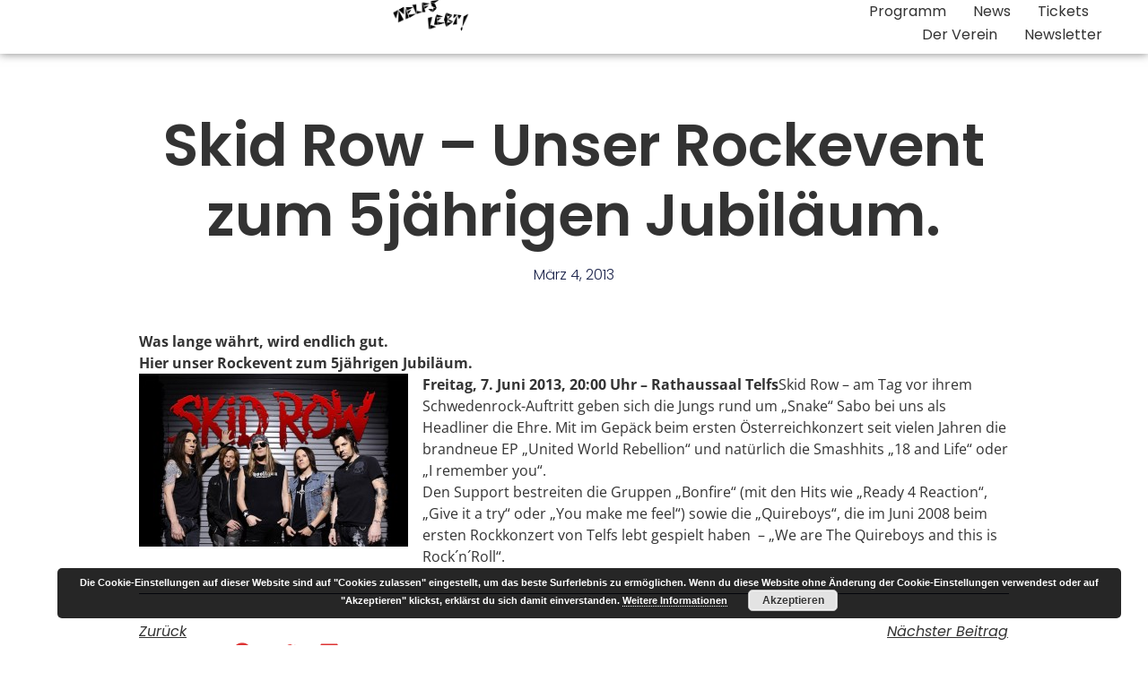

--- FILE ---
content_type: text/html; charset=UTF-8
request_url: https://www.telfslebt.at/skid-row-unser-rockevent-zum-5jahrigen-jubilaum/
body_size: 78097
content:
<!doctype html>
<html lang="de">
<head>
	<meta charset="UTF-8">
	<meta name="viewport" content="width=device-width, initial-scale=1">
	<link rel="profile" href="https://gmpg.org/xfn/11">
	<meta name='robots' content='index, follow, max-image-preview:large, max-snippet:-1, max-video-preview:-1' />

	<!-- This site is optimized with the Yoast SEO plugin v26.6 - https://yoast.com/wordpress/plugins/seo/ -->
	<title>Skid Row - Unser Rockevent zum 5jährigen Jubiläum. - TELFS LEBT</title>
	<link rel="canonical" href="https://www.telfslebt.at/skid-row-unser-rockevent-zum-5jahrigen-jubilaum/" />
	<meta property="og:locale" content="de_DE" />
	<meta property="og:type" content="article" />
	<meta property="og:title" content="Skid Row - Unser Rockevent zum 5jährigen Jubiläum. - TELFS LEBT" />
	<meta property="og:description" content="Was lange währt, wird endlich gut. Hier unser Rockevent zum 5jährigen Jubiläum. Freitag, 7. Juni 2013, 20:00 Uhr &#8211; Rathaussaal TelfsSkid Row – am Tag vor ihrem Schwedenrock-Auftritt geben sich [&hellip;]" />
	<meta property="og:url" content="https://www.telfslebt.at/skid-row-unser-rockevent-zum-5jahrigen-jubilaum/" />
	<meta property="og:site_name" content="TELFS LEBT" />
	<meta property="article:published_time" content="2013-03-04T13:34:25+00:00" />
	<meta property="article:modified_time" content="2013-04-04T13:38:15+00:00" />
	<meta property="og:image" content="http://static.ak.fbcdn.net/rsrc.php/v2/yX/r/acBKJPTD7H-.png" />
	<meta name="author" content="admin" />
	<meta name="twitter:card" content="summary_large_image" />
	<meta name="twitter:label1" content="Verfasst von" />
	<meta name="twitter:data1" content="admin" />
	<meta name="twitter:label2" content="Geschätzte Lesezeit" />
	<meta name="twitter:data2" content="1 Minute" />
	<script type="application/ld+json" class="yoast-schema-graph">{"@context":"https://schema.org","@graph":[{"@type":"Article","@id":"https://www.telfslebt.at/skid-row-unser-rockevent-zum-5jahrigen-jubilaum/#article","isPartOf":{"@id":"https://www.telfslebt.at/skid-row-unser-rockevent-zum-5jahrigen-jubilaum/"},"author":{"name":"admin","@id":"https://www.telfslebt.at/#/schema/person/6d5bfe08e692032ccc89586ea2089c7e"},"headline":"Skid Row &#8211; Unser Rockevent zum 5jährigen Jubiläum.","datePublished":"2013-03-04T13:34:25+00:00","dateModified":"2013-04-04T13:38:15+00:00","mainEntityOfPage":{"@id":"https://www.telfslebt.at/skid-row-unser-rockevent-zum-5jahrigen-jubilaum/"},"wordCount":125,"publisher":{"@id":"https://www.telfslebt.at/#organization"},"image":{"@id":"https://www.telfslebt.at/skid-row-unser-rockevent-zum-5jahrigen-jubilaum/#primaryimage"},"thumbnailUrl":"http://static.ak.fbcdn.net/rsrc.php/v2/yX/r/acBKJPTD7H-.png","articleSection":["News"],"inLanguage":"de"},{"@type":"WebPage","@id":"https://www.telfslebt.at/skid-row-unser-rockevent-zum-5jahrigen-jubilaum/","url":"https://www.telfslebt.at/skid-row-unser-rockevent-zum-5jahrigen-jubilaum/","name":"Skid Row - Unser Rockevent zum 5jährigen Jubiläum. - TELFS LEBT","isPartOf":{"@id":"https://www.telfslebt.at/#website"},"primaryImageOfPage":{"@id":"https://www.telfslebt.at/skid-row-unser-rockevent-zum-5jahrigen-jubilaum/#primaryimage"},"image":{"@id":"https://www.telfslebt.at/skid-row-unser-rockevent-zum-5jahrigen-jubilaum/#primaryimage"},"thumbnailUrl":"http://static.ak.fbcdn.net/rsrc.php/v2/yX/r/acBKJPTD7H-.png","datePublished":"2013-03-04T13:34:25+00:00","dateModified":"2013-04-04T13:38:15+00:00","breadcrumb":{"@id":"https://www.telfslebt.at/skid-row-unser-rockevent-zum-5jahrigen-jubilaum/#breadcrumb"},"inLanguage":"de","potentialAction":[{"@type":"ReadAction","target":["https://www.telfslebt.at/skid-row-unser-rockevent-zum-5jahrigen-jubilaum/"]}]},{"@type":"ImageObject","inLanguage":"de","@id":"https://www.telfslebt.at/skid-row-unser-rockevent-zum-5jahrigen-jubilaum/#primaryimage","url":"http://static.ak.fbcdn.net/rsrc.php/v2/yX/r/acBKJPTD7H-.png","contentUrl":"http://static.ak.fbcdn.net/rsrc.php/v2/yX/r/acBKJPTD7H-.png"},{"@type":"BreadcrumbList","@id":"https://www.telfslebt.at/skid-row-unser-rockevent-zum-5jahrigen-jubilaum/#breadcrumb","itemListElement":[{"@type":"ListItem","position":1,"name":"Startseite","item":"https://www.telfslebt.at/"},{"@type":"ListItem","position":2,"name":"Skid Row &#8211; Unser Rockevent zum 5jährigen Jubiläum."}]},{"@type":"WebSite","@id":"https://www.telfslebt.at/#website","url":"https://www.telfslebt.at/","name":"TELFS LEBT","description":"Telfs lebt - der Verein in Telfs und Umgebung","publisher":{"@id":"https://www.telfslebt.at/#organization"},"potentialAction":[{"@type":"SearchAction","target":{"@type":"EntryPoint","urlTemplate":"https://www.telfslebt.at/?s={search_term_string}"},"query-input":{"@type":"PropertyValueSpecification","valueRequired":true,"valueName":"search_term_string"}}],"inLanguage":"de"},{"@type":"Organization","@id":"https://www.telfslebt.at/#organization","name":"TELFS LEBT","url":"https://www.telfslebt.at/","logo":{"@type":"ImageObject","inLanguage":"de","@id":"https://www.telfslebt.at/#/schema/logo/image/","url":"https://www.telfslebt.at/wp-content/uploads/cropped-schriftzugNegativ-1-scaled.png","contentUrl":"https://www.telfslebt.at/wp-content/uploads/cropped-schriftzugNegativ-1-scaled.png","width":2560,"height":1021,"caption":"TELFS LEBT"},"image":{"@id":"https://www.telfslebt.at/#/schema/logo/image/"}},{"@type":"Person","@id":"https://www.telfslebt.at/#/schema/person/6d5bfe08e692032ccc89586ea2089c7e","name":"admin","url":"https://www.telfslebt.at/author/admin/"}]}</script>
	<!-- / Yoast SEO plugin. -->


<link rel="alternate" type="application/rss+xml" title="TELFS LEBT &raquo; Feed" href="https://www.telfslebt.at/feed/" />
<link rel="alternate" type="application/rss+xml" title="TELFS LEBT &raquo; Kommentar-Feed" href="https://www.telfslebt.at/comments/feed/" />
<link rel="alternate" type="text/calendar" title="TELFS LEBT &raquo; iCal Feed" href="https://www.telfslebt.at/events/?ical=1" />
<link id='omgf-preload-0' rel='preload' href='//www.telfslebt.at/wp-content/uploads/omgf/onepress-fonts/raleway-normal-latin-ext.woff2?ver=1661273426' as='font' type='font/woff2' crossorigin />
<link id='omgf-preload-1' rel='preload' href='//www.telfslebt.at/wp-content/uploads/omgf/onepress-fonts/raleway-normal-latin.woff2?ver=1661273426' as='font' type='font/woff2' crossorigin />
<link rel="alternate" title="oEmbed (JSON)" type="application/json+oembed" href="https://www.telfslebt.at/wp-json/oembed/1.0/embed?url=https%3A%2F%2Fwww.telfslebt.at%2Fskid-row-unser-rockevent-zum-5jahrigen-jubilaum%2F" />
<link rel="alternate" title="oEmbed (XML)" type="text/xml+oembed" href="https://www.telfslebt.at/wp-json/oembed/1.0/embed?url=https%3A%2F%2Fwww.telfslebt.at%2Fskid-row-unser-rockevent-zum-5jahrigen-jubilaum%2F&#038;format=xml" />
<style id='wp-img-auto-sizes-contain-inline-css'>
img:is([sizes=auto i],[sizes^="auto," i]){contain-intrinsic-size:3000px 1500px}
/*# sourceURL=wp-img-auto-sizes-contain-inline-css */
</style>
<style id='wp-emoji-styles-inline-css'>

	img.wp-smiley, img.emoji {
		display: inline !important;
		border: none !important;
		box-shadow: none !important;
		height: 1em !important;
		width: 1em !important;
		margin: 0 0.07em !important;
		vertical-align: -0.1em !important;
		background: none !important;
		padding: 0 !important;
	}
/*# sourceURL=wp-emoji-styles-inline-css */
</style>
<link rel='stylesheet' id='wp-block-library-css' href='https://www.telfslebt.at/wp-includes/css/dist/block-library/style.min.css?ver=6.9' media='all' />
<style id='global-styles-inline-css'>
:root{--wp--preset--aspect-ratio--square: 1;--wp--preset--aspect-ratio--4-3: 4/3;--wp--preset--aspect-ratio--3-4: 3/4;--wp--preset--aspect-ratio--3-2: 3/2;--wp--preset--aspect-ratio--2-3: 2/3;--wp--preset--aspect-ratio--16-9: 16/9;--wp--preset--aspect-ratio--9-16: 9/16;--wp--preset--color--black: #000000;--wp--preset--color--cyan-bluish-gray: #abb8c3;--wp--preset--color--white: #ffffff;--wp--preset--color--pale-pink: #f78da7;--wp--preset--color--vivid-red: #cf2e2e;--wp--preset--color--luminous-vivid-orange: #ff6900;--wp--preset--color--luminous-vivid-amber: #fcb900;--wp--preset--color--light-green-cyan: #7bdcb5;--wp--preset--color--vivid-green-cyan: #00d084;--wp--preset--color--pale-cyan-blue: #8ed1fc;--wp--preset--color--vivid-cyan-blue: #0693e3;--wp--preset--color--vivid-purple: #9b51e0;--wp--preset--gradient--vivid-cyan-blue-to-vivid-purple: linear-gradient(135deg,rgb(6,147,227) 0%,rgb(155,81,224) 100%);--wp--preset--gradient--light-green-cyan-to-vivid-green-cyan: linear-gradient(135deg,rgb(122,220,180) 0%,rgb(0,208,130) 100%);--wp--preset--gradient--luminous-vivid-amber-to-luminous-vivid-orange: linear-gradient(135deg,rgb(252,185,0) 0%,rgb(255,105,0) 100%);--wp--preset--gradient--luminous-vivid-orange-to-vivid-red: linear-gradient(135deg,rgb(255,105,0) 0%,rgb(207,46,46) 100%);--wp--preset--gradient--very-light-gray-to-cyan-bluish-gray: linear-gradient(135deg,rgb(238,238,238) 0%,rgb(169,184,195) 100%);--wp--preset--gradient--cool-to-warm-spectrum: linear-gradient(135deg,rgb(74,234,220) 0%,rgb(151,120,209) 20%,rgb(207,42,186) 40%,rgb(238,44,130) 60%,rgb(251,105,98) 80%,rgb(254,248,76) 100%);--wp--preset--gradient--blush-light-purple: linear-gradient(135deg,rgb(255,206,236) 0%,rgb(152,150,240) 100%);--wp--preset--gradient--blush-bordeaux: linear-gradient(135deg,rgb(254,205,165) 0%,rgb(254,45,45) 50%,rgb(107,0,62) 100%);--wp--preset--gradient--luminous-dusk: linear-gradient(135deg,rgb(255,203,112) 0%,rgb(199,81,192) 50%,rgb(65,88,208) 100%);--wp--preset--gradient--pale-ocean: linear-gradient(135deg,rgb(255,245,203) 0%,rgb(182,227,212) 50%,rgb(51,167,181) 100%);--wp--preset--gradient--electric-grass: linear-gradient(135deg,rgb(202,248,128) 0%,rgb(113,206,126) 100%);--wp--preset--gradient--midnight: linear-gradient(135deg,rgb(2,3,129) 0%,rgb(40,116,252) 100%);--wp--preset--font-size--small: 13px;--wp--preset--font-size--medium: 20px;--wp--preset--font-size--large: 36px;--wp--preset--font-size--x-large: 42px;--wp--preset--spacing--20: 0.44rem;--wp--preset--spacing--30: 0.67rem;--wp--preset--spacing--40: 1rem;--wp--preset--spacing--50: 1.5rem;--wp--preset--spacing--60: 2.25rem;--wp--preset--spacing--70: 3.38rem;--wp--preset--spacing--80: 5.06rem;--wp--preset--shadow--natural: 6px 6px 9px rgba(0, 0, 0, 0.2);--wp--preset--shadow--deep: 12px 12px 50px rgba(0, 0, 0, 0.4);--wp--preset--shadow--sharp: 6px 6px 0px rgba(0, 0, 0, 0.2);--wp--preset--shadow--outlined: 6px 6px 0px -3px rgb(255, 255, 255), 6px 6px rgb(0, 0, 0);--wp--preset--shadow--crisp: 6px 6px 0px rgb(0, 0, 0);}:root { --wp--style--global--content-size: 800px;--wp--style--global--wide-size: 1200px; }:where(body) { margin: 0; }.wp-site-blocks > .alignleft { float: left; margin-right: 2em; }.wp-site-blocks > .alignright { float: right; margin-left: 2em; }.wp-site-blocks > .aligncenter { justify-content: center; margin-left: auto; margin-right: auto; }:where(.wp-site-blocks) > * { margin-block-start: 24px; margin-block-end: 0; }:where(.wp-site-blocks) > :first-child { margin-block-start: 0; }:where(.wp-site-blocks) > :last-child { margin-block-end: 0; }:root { --wp--style--block-gap: 24px; }:root :where(.is-layout-flow) > :first-child{margin-block-start: 0;}:root :where(.is-layout-flow) > :last-child{margin-block-end: 0;}:root :where(.is-layout-flow) > *{margin-block-start: 24px;margin-block-end: 0;}:root :where(.is-layout-constrained) > :first-child{margin-block-start: 0;}:root :where(.is-layout-constrained) > :last-child{margin-block-end: 0;}:root :where(.is-layout-constrained) > *{margin-block-start: 24px;margin-block-end: 0;}:root :where(.is-layout-flex){gap: 24px;}:root :where(.is-layout-grid){gap: 24px;}.is-layout-flow > .alignleft{float: left;margin-inline-start: 0;margin-inline-end: 2em;}.is-layout-flow > .alignright{float: right;margin-inline-start: 2em;margin-inline-end: 0;}.is-layout-flow > .aligncenter{margin-left: auto !important;margin-right: auto !important;}.is-layout-constrained > .alignleft{float: left;margin-inline-start: 0;margin-inline-end: 2em;}.is-layout-constrained > .alignright{float: right;margin-inline-start: 2em;margin-inline-end: 0;}.is-layout-constrained > .aligncenter{margin-left: auto !important;margin-right: auto !important;}.is-layout-constrained > :where(:not(.alignleft):not(.alignright):not(.alignfull)){max-width: var(--wp--style--global--content-size);margin-left: auto !important;margin-right: auto !important;}.is-layout-constrained > .alignwide{max-width: var(--wp--style--global--wide-size);}body .is-layout-flex{display: flex;}.is-layout-flex{flex-wrap: wrap;align-items: center;}.is-layout-flex > :is(*, div){margin: 0;}body .is-layout-grid{display: grid;}.is-layout-grid > :is(*, div){margin: 0;}body{padding-top: 0px;padding-right: 0px;padding-bottom: 0px;padding-left: 0px;}a:where(:not(.wp-element-button)){text-decoration: underline;}:root :where(.wp-element-button, .wp-block-button__link){background-color: #32373c;border-width: 0;color: #fff;font-family: inherit;font-size: inherit;font-style: inherit;font-weight: inherit;letter-spacing: inherit;line-height: inherit;padding-top: calc(0.667em + 2px);padding-right: calc(1.333em + 2px);padding-bottom: calc(0.667em + 2px);padding-left: calc(1.333em + 2px);text-decoration: none;text-transform: inherit;}.has-black-color{color: var(--wp--preset--color--black) !important;}.has-cyan-bluish-gray-color{color: var(--wp--preset--color--cyan-bluish-gray) !important;}.has-white-color{color: var(--wp--preset--color--white) !important;}.has-pale-pink-color{color: var(--wp--preset--color--pale-pink) !important;}.has-vivid-red-color{color: var(--wp--preset--color--vivid-red) !important;}.has-luminous-vivid-orange-color{color: var(--wp--preset--color--luminous-vivid-orange) !important;}.has-luminous-vivid-amber-color{color: var(--wp--preset--color--luminous-vivid-amber) !important;}.has-light-green-cyan-color{color: var(--wp--preset--color--light-green-cyan) !important;}.has-vivid-green-cyan-color{color: var(--wp--preset--color--vivid-green-cyan) !important;}.has-pale-cyan-blue-color{color: var(--wp--preset--color--pale-cyan-blue) !important;}.has-vivid-cyan-blue-color{color: var(--wp--preset--color--vivid-cyan-blue) !important;}.has-vivid-purple-color{color: var(--wp--preset--color--vivid-purple) !important;}.has-black-background-color{background-color: var(--wp--preset--color--black) !important;}.has-cyan-bluish-gray-background-color{background-color: var(--wp--preset--color--cyan-bluish-gray) !important;}.has-white-background-color{background-color: var(--wp--preset--color--white) !important;}.has-pale-pink-background-color{background-color: var(--wp--preset--color--pale-pink) !important;}.has-vivid-red-background-color{background-color: var(--wp--preset--color--vivid-red) !important;}.has-luminous-vivid-orange-background-color{background-color: var(--wp--preset--color--luminous-vivid-orange) !important;}.has-luminous-vivid-amber-background-color{background-color: var(--wp--preset--color--luminous-vivid-amber) !important;}.has-light-green-cyan-background-color{background-color: var(--wp--preset--color--light-green-cyan) !important;}.has-vivid-green-cyan-background-color{background-color: var(--wp--preset--color--vivid-green-cyan) !important;}.has-pale-cyan-blue-background-color{background-color: var(--wp--preset--color--pale-cyan-blue) !important;}.has-vivid-cyan-blue-background-color{background-color: var(--wp--preset--color--vivid-cyan-blue) !important;}.has-vivid-purple-background-color{background-color: var(--wp--preset--color--vivid-purple) !important;}.has-black-border-color{border-color: var(--wp--preset--color--black) !important;}.has-cyan-bluish-gray-border-color{border-color: var(--wp--preset--color--cyan-bluish-gray) !important;}.has-white-border-color{border-color: var(--wp--preset--color--white) !important;}.has-pale-pink-border-color{border-color: var(--wp--preset--color--pale-pink) !important;}.has-vivid-red-border-color{border-color: var(--wp--preset--color--vivid-red) !important;}.has-luminous-vivid-orange-border-color{border-color: var(--wp--preset--color--luminous-vivid-orange) !important;}.has-luminous-vivid-amber-border-color{border-color: var(--wp--preset--color--luminous-vivid-amber) !important;}.has-light-green-cyan-border-color{border-color: var(--wp--preset--color--light-green-cyan) !important;}.has-vivid-green-cyan-border-color{border-color: var(--wp--preset--color--vivid-green-cyan) !important;}.has-pale-cyan-blue-border-color{border-color: var(--wp--preset--color--pale-cyan-blue) !important;}.has-vivid-cyan-blue-border-color{border-color: var(--wp--preset--color--vivid-cyan-blue) !important;}.has-vivid-purple-border-color{border-color: var(--wp--preset--color--vivid-purple) !important;}.has-vivid-cyan-blue-to-vivid-purple-gradient-background{background: var(--wp--preset--gradient--vivid-cyan-blue-to-vivid-purple) !important;}.has-light-green-cyan-to-vivid-green-cyan-gradient-background{background: var(--wp--preset--gradient--light-green-cyan-to-vivid-green-cyan) !important;}.has-luminous-vivid-amber-to-luminous-vivid-orange-gradient-background{background: var(--wp--preset--gradient--luminous-vivid-amber-to-luminous-vivid-orange) !important;}.has-luminous-vivid-orange-to-vivid-red-gradient-background{background: var(--wp--preset--gradient--luminous-vivid-orange-to-vivid-red) !important;}.has-very-light-gray-to-cyan-bluish-gray-gradient-background{background: var(--wp--preset--gradient--very-light-gray-to-cyan-bluish-gray) !important;}.has-cool-to-warm-spectrum-gradient-background{background: var(--wp--preset--gradient--cool-to-warm-spectrum) !important;}.has-blush-light-purple-gradient-background{background: var(--wp--preset--gradient--blush-light-purple) !important;}.has-blush-bordeaux-gradient-background{background: var(--wp--preset--gradient--blush-bordeaux) !important;}.has-luminous-dusk-gradient-background{background: var(--wp--preset--gradient--luminous-dusk) !important;}.has-pale-ocean-gradient-background{background: var(--wp--preset--gradient--pale-ocean) !important;}.has-electric-grass-gradient-background{background: var(--wp--preset--gradient--electric-grass) !important;}.has-midnight-gradient-background{background: var(--wp--preset--gradient--midnight) !important;}.has-small-font-size{font-size: var(--wp--preset--font-size--small) !important;}.has-medium-font-size{font-size: var(--wp--preset--font-size--medium) !important;}.has-large-font-size{font-size: var(--wp--preset--font-size--large) !important;}.has-x-large-font-size{font-size: var(--wp--preset--font-size--x-large) !important;}
:root :where(.wp-block-pullquote){font-size: 1.5em;line-height: 1.6;}
/*# sourceURL=global-styles-inline-css */
</style>
<link rel='stylesheet' id='tribe-events-v2-single-skeleton-css' href='https://www.telfslebt.at/wp-content/plugins/the-events-calendar/build/css/tribe-events-single-skeleton.css?ver=6.15.12.2' media='all' />
<link rel='stylesheet' id='tribe-events-v2-single-skeleton-full-css' href='https://www.telfslebt.at/wp-content/plugins/the-events-calendar/build/css/tribe-events-single-full.css?ver=6.15.12.2' media='all' />
<link rel='stylesheet' id='tec-events-elementor-widgets-base-styles-css' href='https://www.telfslebt.at/wp-content/plugins/the-events-calendar/build/css/integrations/plugins/elementor/widgets/widget-base.css?ver=6.15.12.2' media='all' />
<link rel='stylesheet' id='hello-elementor-css' href='https://www.telfslebt.at/wp-content/themes/hello-elementor/assets/css/reset.css?ver=3.4.5' media='all' />
<link rel='stylesheet' id='hello-elementor-theme-style-css' href='https://www.telfslebt.at/wp-content/themes/hello-elementor/assets/css/theme.css?ver=3.4.5' media='all' />
<link rel='stylesheet' id='hello-elementor-header-footer-css' href='https://www.telfslebt.at/wp-content/themes/hello-elementor/assets/css/header-footer.css?ver=3.4.5' media='all' />
<link rel='stylesheet' id='elementor-frontend-css' href='https://www.telfslebt.at/wp-content/plugins/elementor/assets/css/frontend.min.css?ver=3.33.4' media='all' />
<link rel='stylesheet' id='elementor-post-3286-css' href='https://www.telfslebt.at/wp-content/uploads/elementor/css/post-3286.css?ver=1766414566' media='all' />
<link rel='stylesheet' id='widget-image-css' href='https://www.telfslebt.at/wp-content/plugins/elementor/assets/css/widget-image.min.css?ver=3.33.4' media='all' />
<link rel='stylesheet' id='widget-nav-menu-css' href='https://www.telfslebt.at/wp-content/plugins/elementor-pro/assets/css/widget-nav-menu.min.css?ver=3.33.2' media='all' />
<link rel='stylesheet' id='e-sticky-css' href='https://www.telfslebt.at/wp-content/plugins/elementor-pro/assets/css/modules/sticky.min.css?ver=3.33.2' media='all' />
<link rel='stylesheet' id='widget-image-box-css' href='https://www.telfslebt.at/wp-content/plugins/elementor/assets/css/widget-image-box.min.css?ver=3.33.4' media='all' />
<link rel='stylesheet' id='widget-social-icons-css' href='https://www.telfslebt.at/wp-content/plugins/elementor/assets/css/widget-social-icons.min.css?ver=3.33.4' media='all' />
<link rel='stylesheet' id='e-apple-webkit-css' href='https://www.telfslebt.at/wp-content/plugins/elementor/assets/css/conditionals/apple-webkit.min.css?ver=3.33.4' media='all' />
<link rel='stylesheet' id='widget-heading-css' href='https://www.telfslebt.at/wp-content/plugins/elementor/assets/css/widget-heading.min.css?ver=3.33.4' media='all' />
<link rel='stylesheet' id='widget-icon-list-css' href='https://www.telfslebt.at/wp-content/plugins/elementor/assets/css/widget-icon-list.min.css?ver=3.33.4' media='all' />
<link rel='stylesheet' id='widget-google_maps-css' href='https://www.telfslebt.at/wp-content/plugins/elementor/assets/css/widget-google_maps.min.css?ver=3.33.4' media='all' />
<link rel='stylesheet' id='widget-post-info-css' href='https://www.telfslebt.at/wp-content/plugins/elementor-pro/assets/css/widget-post-info.min.css?ver=3.33.2' media='all' />
<link rel='stylesheet' id='widget-post-navigation-css' href='https://www.telfslebt.at/wp-content/plugins/elementor-pro/assets/css/widget-post-navigation.min.css?ver=3.33.2' media='all' />
<link rel='stylesheet' id='widget-share-buttons-css' href='https://www.telfslebt.at/wp-content/plugins/elementor-pro/assets/css/widget-share-buttons.min.css?ver=3.33.2' media='all' />
<link rel='stylesheet' id='widget-posts-css' href='https://www.telfslebt.at/wp-content/plugins/elementor-pro/assets/css/widget-posts.min.css?ver=3.33.2' media='all' />
<link rel='stylesheet' id='elementor-post-3606-css' href='https://www.telfslebt.at/wp-content/uploads/elementor/css/post-3606.css?ver=1766414567' media='all' />
<link rel='stylesheet' id='elementor-post-3623-css' href='https://www.telfslebt.at/wp-content/uploads/elementor/css/post-3623.css?ver=1766414567' media='all' />
<link rel='stylesheet' id='elementor-post-3695-css' href='https://www.telfslebt.at/wp-content/uploads/elementor/css/post-3695.css?ver=1766418613' media='all' />
<link rel='stylesheet' id='elementor-gf-raleway-css' href='//www.telfslebt.at/wp-content/uploads/omgf/elementor-gf-raleway/elementor-gf-raleway.css?ver=1661273426' media='all' />
<link rel='stylesheet' id='elementor-gf-opensans-css' href='//www.telfslebt.at/wp-content/uploads/omgf/elementor-gf-opensans/elementor-gf-opensans.css?ver=1661273426' media='all' />
<link rel='stylesheet' id='elementor-gf-poppins-css' href='//www.telfslebt.at/wp-content/uploads/omgf/elementor-gf-poppins/elementor-gf-poppins.css?ver=1661273426' media='all' />
<script src="https://www.telfslebt.at/wp-includes/js/jquery/jquery.min.js?ver=3.7.1" id="jquery-core-js"></script>
<script src="https://www.telfslebt.at/wp-includes/js/jquery/jquery-migrate.min.js?ver=3.4.1" id="jquery-migrate-js"></script>
<link rel="https://api.w.org/" href="https://www.telfslebt.at/wp-json/" /><link rel="alternate" title="JSON" type="application/json" href="https://www.telfslebt.at/wp-json/wp/v2/posts/302" /><link rel="EditURI" type="application/rsd+xml" title="RSD" href="https://www.telfslebt.at/xmlrpc.php?rsd" />
<meta name="generator" content="WordPress 6.9" />
<link rel='shortlink' href='https://www.telfslebt.at/?p=302' />
<meta name="tec-api-version" content="v1"><meta name="tec-api-origin" content="https://www.telfslebt.at"><link rel="alternate" href="https://www.telfslebt.at/wp-json/tribe/events/v1/" /><meta name="generator" content="Elementor 3.33.4; features: e_font_icon_svg, additional_custom_breakpoints; settings: css_print_method-external, google_font-enabled, font_display-swap">
			<style>
				.e-con.e-parent:nth-of-type(n+4):not(.e-lazyloaded):not(.e-no-lazyload),
				.e-con.e-parent:nth-of-type(n+4):not(.e-lazyloaded):not(.e-no-lazyload) * {
					background-image: none !important;
				}
				@media screen and (max-height: 1024px) {
					.e-con.e-parent:nth-of-type(n+3):not(.e-lazyloaded):not(.e-no-lazyload),
					.e-con.e-parent:nth-of-type(n+3):not(.e-lazyloaded):not(.e-no-lazyload) * {
						background-image: none !important;
					}
				}
				@media screen and (max-height: 640px) {
					.e-con.e-parent:nth-of-type(n+2):not(.e-lazyloaded):not(.e-no-lazyload),
					.e-con.e-parent:nth-of-type(n+2):not(.e-lazyloaded):not(.e-no-lazyload) * {
						background-image: none !important;
					}
				}
			</style>
			<link rel="icon" href="https://www.telfslebt.at/wp-content/uploads/cropped-Gemini_Generated_Image_8lhktx8lhktx8lhk-32x32.png" sizes="32x32" />
<link rel="icon" href="https://www.telfslebt.at/wp-content/uploads/cropped-Gemini_Generated_Image_8lhktx8lhktx8lhk-192x192.png" sizes="192x192" />
<link rel="apple-touch-icon" href="https://www.telfslebt.at/wp-content/uploads/cropped-Gemini_Generated_Image_8lhktx8lhktx8lhk-180x180.png" />
<meta name="msapplication-TileImage" content="https://www.telfslebt.at/wp-content/uploads/cropped-Gemini_Generated_Image_8lhktx8lhktx8lhk-270x270.png" />
</head>
<body class="wp-singular post-template-default single single-post postid-302 single-format-standard wp-custom-logo wp-embed-responsive wp-theme-hello-elementor tribe-no-js hello-elementor-default elementor-default elementor-kit-3286 elementor-page-3695">


<a class="skip-link screen-reader-text" href="#content">Zum Inhalt springen</a>

		<header data-elementor-type="header" data-elementor-id="3606" class="elementor elementor-3606 elementor-location-header" data-elementor-post-type="elementor_library">
			<div class="elementor-element elementor-element-7fb6e011 e-con-full e-flex e-con e-parent" data-id="7fb6e011" data-element_type="container" data-settings="{&quot;background_background&quot;:&quot;classic&quot;,&quot;sticky&quot;:&quot;top&quot;,&quot;sticky_on&quot;:[&quot;desktop&quot;,&quot;tablet&quot;,&quot;mobile&quot;],&quot;sticky_offset&quot;:0,&quot;sticky_effects_offset&quot;:0,&quot;sticky_anchor_link_offset&quot;:0}">
				<div class="elementor-element elementor-element-410024c5 elementor-widget elementor-widget-theme-site-logo elementor-widget-image" data-id="410024c5" data-element_type="widget" data-widget_type="theme-site-logo.default">
											<a href="https://www.telfslebt.at">
			<img width="2560" height="1021" src="https://www.telfslebt.at/wp-content/uploads/cropped-schriftzugNegativ-1-scaled.png" class="attachment-full size-full wp-image-3571" alt="" srcset="https://www.telfslebt.at/wp-content/uploads/cropped-schriftzugNegativ-1-scaled.png 2560w, https://www.telfslebt.at/wp-content/uploads/cropped-schriftzugNegativ-1-300x120.png 300w, https://www.telfslebt.at/wp-content/uploads/cropped-schriftzugNegativ-1-1024x408.png 1024w, https://www.telfslebt.at/wp-content/uploads/cropped-schriftzugNegativ-1-768x306.png 768w, https://www.telfslebt.at/wp-content/uploads/cropped-schriftzugNegativ-1-1536x613.png 1536w, https://www.telfslebt.at/wp-content/uploads/cropped-schriftzugNegativ-1-2048x817.png 2048w" sizes="(max-width: 2560px) 100vw, 2560px" />				</a>
											</div>
				<div class="elementor-element elementor-element-6afc34f elementor-hidden-desktop elementor-view-default elementor-widget elementor-widget-icon" data-id="6afc34f" data-element_type="widget" data-widget_type="icon.default">
							<div class="elementor-icon-wrapper">
			<a class="elementor-icon" href="#elementor-action%3Aaction%3Dpopup%3Aopen%26settings%3DeyJpZCI6IjM2NzQiLCJ0b2dnbGUiOmZhbHNlfQ%3D%3D">
			<svg aria-hidden="true" class="e-font-icon-svg e-fas-bars" viewBox="0 0 448 512" xmlns="http://www.w3.org/2000/svg"><path d="M16 132h416c8.837 0 16-7.163 16-16V76c0-8.837-7.163-16-16-16H16C7.163 60 0 67.163 0 76v40c0 8.837 7.163 16 16 16zm0 160h416c8.837 0 16-7.163 16-16v-40c0-8.837-7.163-16-16-16H16c-8.837 0-16 7.163-16 16v40c0 8.837 7.163 16 16 16zm0 160h416c8.837 0 16-7.163 16-16v-40c0-8.837-7.163-16-16-16H16c-8.837 0-16 7.163-16 16v40c0 8.837 7.163 16 16 16z"></path></svg>			</a>
		</div>
						</div>
				<div class="elementor-element elementor-element-4984137a elementor-nav-menu--stretch elementor-nav-menu__align-end elementor-hidden-tablet elementor-hidden-mobile elementor-nav-menu--dropdown-tablet elementor-nav-menu__text-align-aside elementor-nav-menu--toggle elementor-nav-menu--burger elementor-widget elementor-widget-nav-menu" data-id="4984137a" data-element_type="widget" data-settings="{&quot;full_width&quot;:&quot;stretch&quot;,&quot;layout&quot;:&quot;horizontal&quot;,&quot;submenu_icon&quot;:{&quot;value&quot;:&quot;&lt;svg aria-hidden=\&quot;true\&quot; class=\&quot;e-font-icon-svg e-fas-caret-down\&quot; viewBox=\&quot;0 0 320 512\&quot; xmlns=\&quot;http:\/\/www.w3.org\/2000\/svg\&quot;&gt;&lt;path d=\&quot;M31.3 192h257.3c17.8 0 26.7 21.5 14.1 34.1L174.1 354.8c-7.8 7.8-20.5 7.8-28.3 0L17.2 226.1C4.6 213.5 13.5 192 31.3 192z\&quot;&gt;&lt;\/path&gt;&lt;\/svg&gt;&quot;,&quot;library&quot;:&quot;fa-solid&quot;},&quot;toggle&quot;:&quot;burger&quot;}" data-widget_type="nav-menu.default">
								<nav aria-label="Menü" class="elementor-nav-menu--main elementor-nav-menu__container elementor-nav-menu--layout-horizontal e--pointer-double-line e--animation-fade">
				<ul id="menu-1-4984137a" class="elementor-nav-menu"><li class="menu-item menu-item-type-post_type_archive menu-item-object-tribe_events menu-item-3385"><a href="https://www.telfslebt.at/events/" class="elementor-item">Programm</a></li>
<li class="menu-item menu-item-type-post_type menu-item-object-page menu-item-3745"><a href="https://www.telfslebt.at/news/" class="elementor-item">News</a></li>
<li class="menu-item menu-item-type-post_type menu-item-object-page menu-item-22"><a href="https://www.telfslebt.at/tickets/" class="elementor-item">Tickets</a></li>
<li class="menu-item menu-item-type-post_type menu-item-object-page menu-item-23"><a href="https://www.telfslebt.at/home__trashed/geschichte/" class="elementor-item">Der Verein</a></li>
<li class="menu-item menu-item-type-post_type menu-item-object-page menu-item-3438"><a href="https://www.telfslebt.at/newsletter/" class="elementor-item">Newsletter</a></li>
</ul>			</nav>
					<div class="elementor-menu-toggle" role="button" tabindex="0" aria-label="Menü Umschalter" aria-expanded="false">
			<svg aria-hidden="true" role="presentation" class="elementor-menu-toggle__icon--open e-font-icon-svg e-eicon-menu-bar" viewBox="0 0 1000 1000" xmlns="http://www.w3.org/2000/svg"><path d="M104 333H896C929 333 958 304 958 271S929 208 896 208H104C71 208 42 237 42 271S71 333 104 333ZM104 583H896C929 583 958 554 958 521S929 458 896 458H104C71 458 42 487 42 521S71 583 104 583ZM104 833H896C929 833 958 804 958 771S929 708 896 708H104C71 708 42 737 42 771S71 833 104 833Z"></path></svg><svg aria-hidden="true" role="presentation" class="elementor-menu-toggle__icon--close e-font-icon-svg e-eicon-close" viewBox="0 0 1000 1000" xmlns="http://www.w3.org/2000/svg"><path d="M742 167L500 408 258 167C246 154 233 150 217 150 196 150 179 158 167 167 154 179 150 196 150 212 150 229 154 242 171 254L408 500 167 742C138 771 138 800 167 829 196 858 225 858 254 829L496 587 738 829C750 842 767 846 783 846 800 846 817 842 829 829 842 817 846 804 846 783 846 767 842 750 829 737L588 500 833 258C863 229 863 200 833 171 804 137 775 137 742 167Z"></path></svg>		</div>
					<nav class="elementor-nav-menu--dropdown elementor-nav-menu__container" aria-hidden="true">
				<ul id="menu-2-4984137a" class="elementor-nav-menu"><li class="menu-item menu-item-type-post_type_archive menu-item-object-tribe_events menu-item-3385"><a href="https://www.telfslebt.at/events/" class="elementor-item" tabindex="-1">Programm</a></li>
<li class="menu-item menu-item-type-post_type menu-item-object-page menu-item-3745"><a href="https://www.telfslebt.at/news/" class="elementor-item" tabindex="-1">News</a></li>
<li class="menu-item menu-item-type-post_type menu-item-object-page menu-item-22"><a href="https://www.telfslebt.at/tickets/" class="elementor-item" tabindex="-1">Tickets</a></li>
<li class="menu-item menu-item-type-post_type menu-item-object-page menu-item-23"><a href="https://www.telfslebt.at/home__trashed/geschichte/" class="elementor-item" tabindex="-1">Der Verein</a></li>
<li class="menu-item menu-item-type-post_type menu-item-object-page menu-item-3438"><a href="https://www.telfslebt.at/newsletter/" class="elementor-item" tabindex="-1">Newsletter</a></li>
</ul>			</nav>
						</div>
				</div>
				</header>
				<div data-elementor-type="single-post" data-elementor-id="3695" class="elementor elementor-3695 elementor-location-single post-302 post type-post status-publish format-standard hentry category-news" data-elementor-post-type="elementor_library">
			<div class="elementor-element elementor-element-62801e3c e-flex e-con-boxed e-con e-parent" data-id="62801e3c" data-element_type="container">
					<div class="e-con-inner">
				<div class="elementor-element elementor-element-7dc135d8 elementor-widget elementor-widget-theme-post-title elementor-page-title elementor-widget-heading" data-id="7dc135d8" data-element_type="widget" data-widget_type="theme-post-title.default">
					<h1 class="elementor-heading-title elementor-size-default">Skid Row &#8211; Unser Rockevent zum 5jährigen Jubiläum.</h1>				</div>
				<div class="elementor-element elementor-element-5ac778ee elementor-align-center elementor-widget elementor-widget-post-info" data-id="5ac778ee" data-element_type="widget" data-widget_type="post-info.default">
							<ul class="elementor-inline-items elementor-icon-list-items elementor-post-info">
								<li class="elementor-icon-list-item elementor-repeater-item-7f530f1 elementor-inline-item" itemprop="datePublished">
						<a href="https://www.telfslebt.at/2013/03/04/">
														<span class="elementor-icon-list-text elementor-post-info__item elementor-post-info__item--type-date">
										<time>März 4, 2013</time>					</span>
									</a>
				</li>
				</ul>
						</div>
					</div>
				</div>
		<div class="elementor-element elementor-element-306dc143 e-flex e-con-boxed e-con e-parent" data-id="306dc143" data-element_type="container">
					<div class="e-con-inner">
				<div class="elementor-element elementor-element-7ebbbe7 elementor-widget elementor-widget-theme-post-content" data-id="7ebbbe7" data-element_type="widget" data-widget_type="theme-post-content.default">
					<div><img decoding="async" title="Beschreibung" alt="" src="http://static.ak.fbcdn.net/rsrc.php/v2/yX/r/acBKJPTD7H-.png" width="16" height="16" /></div>
<div id="id_5134a0781ac2b0481856001"><strong>Was lange währt, wird endlich gut.</strong><br />
<strong> Hier unser Rockevent zum 5jährigen Jubiläum.</strong><br />
<strong> Freitag, 7. Juni 2013, 20:00 Uhr &#8211; Rathaussaal Telfs</strong><a href="https://www.telfslebt.at/wp-content/uploads/SkidRowklein2.jpg"><img fetchpriority="high" decoding="async" class="alignleft size-medium wp-image-300" title="SkidRowklein2" alt="" src="https://www.telfslebt.at/wp-content/uploads/SkidRowklein2-300x193.jpg" width="300" height="193" srcset="https://www.telfslebt.at/wp-content/uploads/SkidRowklein2-300x193.jpg 300w, https://www.telfslebt.at/wp-content/uploads/SkidRowklein2.jpg 960w" sizes="(max-width: 300px) 100vw, 300px" /></a>Skid Row – am Tag vor ihrem Schwedenrock-Auftritt geben sich die Jungs rund um „Snake“ Sabo bei uns als Headliner die Ehre. Mit im Gepäck beim ersten Österreichkonzert seit vielen Jahren die brandneue EP „United World Rebellion“ und natürlich die Smashhits „18 and Life“ oder „I remember you“.</div>
<div></div>
<div>Den Support bestreiten die Gruppen &#8222;Bonfire&#8220; (mit den Hits wie „Ready 4 Reaction“, „Give it a try“ oder „You make me feel“) sowie die &#8222;Quireboys&#8220;, die im Juni 2008 beim ersten Rockkonzert von Telfs lebt gespielt haben  &#8211; „We are The Quireboys and this is Rock´n´Roll“.</div>
				</div>
				<div class="elementor-element elementor-element-4fff8a1c elementor-widget elementor-widget-post-navigation" data-id="4fff8a1c" data-element_type="widget" data-widget_type="post-navigation.default">
							<div class="elementor-post-navigation" role="navigation" aria-label="Beitrag Navigation">
			<div class="elementor-post-navigation__prev elementor-post-navigation__link">
				<a href="https://www.telfslebt.at/global-kryner-auf-abschiedstournee-in-telfs/" rel="prev"><span class="elementor-post-navigation__link__prev"><span class="post-navigation__prev--label">Zurück</span></span></a>			</div>
						<div class="elementor-post-navigation__next elementor-post-navigation__link">
				<a href="https://www.telfslebt.at/simsalagrimm-ein-erfolg-duringer-am-09-05/" rel="next"><span class="elementor-post-navigation__link__next"><span class="post-navigation__next--label">Nächster Beitrag</span></span></a>			</div>
		</div>
						</div>
		<div class="elementor-element elementor-element-32cb4a05 e-con-full e-flex e-con e-child" data-id="32cb4a05" data-element_type="container">
				<div class="elementor-element elementor-element-48d3afae elementor-widget elementor-widget-heading" data-id="48d3afae" data-element_type="widget" data-widget_type="heading.default">
					<span class="elementor-heading-title elementor-size-default">Beitrag teilen:</span>				</div>
				<div class="elementor-element elementor-element-16e14590 elementor-share-buttons--view-icon elementor-share-buttons--skin-minimal elementor-share-buttons--color-custom elementor-share-buttons--shape-square elementor-grid-0 elementor-widget elementor-widget-share-buttons" data-id="16e14590" data-element_type="widget" data-widget_type="share-buttons.default">
							<div class="elementor-grid" role="list">
								<div class="elementor-grid-item" role="listitem">
						<div class="elementor-share-btn elementor-share-btn_facebook" role="button" tabindex="0" aria-label="Teilen auf facebook">
															<span class="elementor-share-btn__icon">
								<svg aria-hidden="true" class="e-font-icon-svg e-fab-facebook" viewBox="0 0 512 512" xmlns="http://www.w3.org/2000/svg"><path d="M504 256C504 119 393 8 256 8S8 119 8 256c0 123.78 90.69 226.38 209.25 245V327.69h-63V256h63v-54.64c0-62.15 37-96.48 93.67-96.48 27.14 0 55.52 4.84 55.52 4.84v61h-31.28c-30.8 0-40.41 19.12-40.41 38.73V256h68.78l-11 71.69h-57.78V501C413.31 482.38 504 379.78 504 256z"></path></svg>							</span>
																				</div>
					</div>
									<div class="elementor-grid-item" role="listitem">
						<div class="elementor-share-btn elementor-share-btn_twitter" role="button" tabindex="0" aria-label="Teilen auf twitter">
															<span class="elementor-share-btn__icon">
								<svg aria-hidden="true" class="e-font-icon-svg e-fab-twitter" viewBox="0 0 512 512" xmlns="http://www.w3.org/2000/svg"><path d="M459.37 151.716c.325 4.548.325 9.097.325 13.645 0 138.72-105.583 298.558-298.558 298.558-59.452 0-114.68-17.219-161.137-47.106 8.447.974 16.568 1.299 25.34 1.299 49.055 0 94.213-16.568 130.274-44.832-46.132-.975-84.792-31.188-98.112-72.772 6.498.974 12.995 1.624 19.818 1.624 9.421 0 18.843-1.3 27.614-3.573-48.081-9.747-84.143-51.98-84.143-102.985v-1.299c13.969 7.797 30.214 12.67 47.431 13.319-28.264-18.843-46.781-51.005-46.781-87.391 0-19.492 5.197-37.36 14.294-52.954 51.655 63.675 129.3 105.258 216.365 109.807-1.624-7.797-2.599-15.918-2.599-24.04 0-57.828 46.782-104.934 104.934-104.934 30.213 0 57.502 12.67 76.67 33.137 23.715-4.548 46.456-13.32 66.599-25.34-7.798 24.366-24.366 44.833-46.132 57.827 21.117-2.273 41.584-8.122 60.426-16.243-14.292 20.791-32.161 39.308-52.628 54.253z"></path></svg>							</span>
																				</div>
					</div>
									<div class="elementor-grid-item" role="listitem">
						<div class="elementor-share-btn elementor-share-btn_linkedin" role="button" tabindex="0" aria-label="Teilen auf linkedin">
															<span class="elementor-share-btn__icon">
								<svg aria-hidden="true" class="e-font-icon-svg e-fab-linkedin" viewBox="0 0 448 512" xmlns="http://www.w3.org/2000/svg"><path d="M416 32H31.9C14.3 32 0 46.5 0 64.3v383.4C0 465.5 14.3 480 31.9 480H416c17.6 0 32-14.5 32-32.3V64.3c0-17.8-14.4-32.3-32-32.3zM135.4 416H69V202.2h66.5V416zm-33.2-243c-21.3 0-38.5-17.3-38.5-38.5S80.9 96 102.2 96c21.2 0 38.5 17.3 38.5 38.5 0 21.3-17.2 38.5-38.5 38.5zm282.1 243h-66.4V312c0-24.8-.5-56.7-34.5-56.7-34.6 0-39.9 27-39.9 54.9V416h-66.4V202.2h63.7v29.2h.9c8.9-16.8 30.6-34.5 62.9-34.5 67.2 0 79.7 44.3 79.7 101.9V416z"></path></svg>							</span>
																				</div>
					</div>
						</div>
						</div>
				</div>
					</div>
				</div>
		<div class="elementor-element elementor-element-4071f34c e-flex e-con-boxed e-con e-parent" data-id="4071f34c" data-element_type="container">
					<div class="e-con-inner">
				<div class="elementor-element elementor-element-6f00e530 elementor-widget elementor-widget-heading" data-id="6f00e530" data-element_type="widget" data-widget_type="heading.default">
					<h2 class="elementor-heading-title elementor-size-default">Ähnliche Beiträge</h2>				</div>
				<div class="elementor-element elementor-element-402599d9 elementor-posts__hover-none elementor-grid-2 elementor-grid-tablet-2 elementor-grid-mobile-1 elementor-posts--thumbnail-top elementor-widget elementor-widget-posts" data-id="402599d9" data-element_type="widget" data-settings="{&quot;cards_row_gap&quot;:{&quot;unit&quot;:&quot;px&quot;,&quot;size&quot;:80,&quot;sizes&quot;:[]},&quot;cards_row_gap_tablet&quot;:{&quot;unit&quot;:&quot;px&quot;,&quot;size&quot;:71,&quot;sizes&quot;:[]},&quot;cards_row_gap_mobile&quot;:{&quot;unit&quot;:&quot;px&quot;,&quot;size&quot;:30,&quot;sizes&quot;:[]},&quot;cards_columns&quot;:&quot;2&quot;,&quot;cards_columns_tablet&quot;:&quot;2&quot;,&quot;cards_columns_mobile&quot;:&quot;1&quot;}" data-widget_type="posts.cards">
				<div class="elementor-widget-container">
							<div class="elementor-posts-container elementor-posts elementor-posts--skin-cards elementor-grid" role="list">
				<article class="elementor-post elementor-grid-item post-3223 post type-post status-publish format-standard has-post-thumbnail hentry category-news" role="listitem">
			<div class="elementor-post__card">
				<a class="elementor-post__thumbnail__link" href="https://www.telfslebt.at/telfs-lebt-startet-2025-fulminant/" tabindex="-1" ><div class="elementor-post__thumbnail"><img width="692" height="408" src="https://www.telfslebt.at/wp-content/uploads/willy-astor.png" class="attachment-full size-full wp-image-3217" alt="" decoding="async" srcset="https://www.telfslebt.at/wp-content/uploads/willy-astor.png 692w, https://www.telfslebt.at/wp-content/uploads/willy-astor-300x177.png 300w" sizes="(max-width: 692px) 100vw, 692px" /></div></a>
				<div class="elementor-post__text">
				<h4 class="elementor-post__title">
			<a href="https://www.telfslebt.at/telfs-lebt-startet-2025-fulminant/" >
				Telfs lebt startet 2025 fulminant			</a>
		</h4>
				<div class="elementor-post__excerpt">
			<p>Wolfgang Ambros, Gotthard, Martin Frank, Kissin´ Dynamite, Willy Astor &#8211; Große Namen, die unser Kulturverein Telfs im Jahr 2025 auf</p>
		</div>
		
		<a class="elementor-post__read-more" href="https://www.telfslebt.at/telfs-lebt-startet-2025-fulminant/" aria-label="Mehr über Telfs lebt startet 2025 fulminant" tabindex="-1" >
			Weiterlesen		</a>

				</div>
					</div>
		</article>
				<article class="elementor-post elementor-grid-item post-3187 post type-post status-publish format-standard has-post-thumbnail hentry category-news" role="listitem">
			<div class="elementor-post__card">
				<a class="elementor-post__thumbnail__link" href="https://www.telfslebt.at/telfs-lebt-das-16-jahr/" tabindex="-1" ><div class="elementor-post__thumbnail"><img width="2048" height="1506" src="https://www.telfslebt.at/wp-content/uploads/gruenwald_guenter.jpg" class="attachment-full size-full wp-image-3171" alt="" decoding="async" srcset="https://www.telfslebt.at/wp-content/uploads/gruenwald_guenter.jpg 2048w, https://www.telfslebt.at/wp-content/uploads/gruenwald_guenter-300x221.jpg 300w, https://www.telfslebt.at/wp-content/uploads/gruenwald_guenter-1024x753.jpg 1024w, https://www.telfslebt.at/wp-content/uploads/gruenwald_guenter-768x565.jpg 768w, https://www.telfslebt.at/wp-content/uploads/gruenwald_guenter-1536x1130.jpg 1536w" sizes="(max-width: 2048px) 100vw, 2048px" /></div></a>
				<div class="elementor-post__text">
				<h4 class="elementor-post__title">
			<a href="https://www.telfslebt.at/telfs-lebt-das-16-jahr/" >
				Telfs lebt.. das 16. Jahr			</a>
		</h4>
				<div class="elementor-post__excerpt">
			<p>Telfs lebt wünscht allen Mitgliedern und Freunden ein glückliches und erfolgreiches Jahr 2024 &#8211; und ein veranstaltungsreiches! Auch in unserem</p>
		</div>
		
		<a class="elementor-post__read-more" href="https://www.telfslebt.at/telfs-lebt-das-16-jahr/" aria-label="Mehr über Telfs lebt.. das 16. Jahr" tabindex="-1" >
			Weiterlesen		</a>

				</div>
					</div>
		</article>
				</div>
		
						</div>
				</div>
					</div>
				</div>
				</div>
				<footer data-elementor-type="footer" data-elementor-id="3623" class="elementor elementor-3623 elementor-location-footer" data-elementor-post-type="elementor_library">
			<div class="elementor-element elementor-element-1b33ad5b e-flex e-con-boxed e-con e-parent" data-id="1b33ad5b" data-element_type="container" data-settings="{&quot;background_background&quot;:&quot;classic&quot;}">
					<div class="e-con-inner">
		<div class="elementor-element elementor-element-2d0f87eb e-con-full e-flex e-con e-child" data-id="2d0f87eb" data-element_type="container">
				<div class="elementor-element elementor-element-708ea0ab elementor-position-top elementor-widget elementor-widget-image-box" data-id="708ea0ab" data-element_type="widget" data-widget_type="image-box.default">
					<div class="elementor-image-box-wrapper"><figure class="elementor-image-box-img"><img width="768" height="306" src="https://www.telfslebt.at/wp-content/uploads/cropped-schriftzugNegativ-1-768x306.png" class="attachment-medium_large size-medium_large wp-image-3571" alt="" /></figure><div class="elementor-image-box-content"><p class="elementor-image-box-description">Der Kulturverein ‚Telfs Lebt‘ steht seit 2008 für ein vielfältiges, leidenschaftlich organisiertes Veranstaltungsprogramm, das von internationalen Rockgrößen und Kabarett bis hin zu Kindermusicals ein breites Publikum in familiärer Atmosphäre begeistert.</p></div></div>				</div>
				<div class="elementor-element elementor-element-210853c2 e-grid-align-left e-grid-align-tablet-left e-grid-align-mobile-center elementor-shape-rounded elementor-grid-0 elementor-widget elementor-widget-social-icons" data-id="210853c2" data-element_type="widget" data-widget_type="social-icons.default">
							<div class="elementor-social-icons-wrapper elementor-grid" role="list">
							<span class="elementor-grid-item" role="listitem">
					<a class="elementor-icon elementor-social-icon elementor-social-icon-facebook-f elementor-repeater-item-3f1b7ac" href="https://www.facebook.com/telfslebt/" target="_blank">
						<span class="elementor-screen-only">Facebook-f</span>
						<svg aria-hidden="true" class="e-font-icon-svg e-fab-facebook-f" viewBox="0 0 320 512" xmlns="http://www.w3.org/2000/svg"><path d="M279.14 288l14.22-92.66h-88.91v-60.13c0-25.35 12.42-50.06 52.24-50.06h40.42V6.26S260.43 0 225.36 0c-73.22 0-121.08 44.38-121.08 124.72v70.62H22.89V288h81.39v224h100.17V288z"></path></svg>					</a>
				</span>
							<span class="elementor-grid-item" role="listitem">
					<a class="elementor-icon elementor-social-icon elementor-social-icon-envelope elementor-repeater-item-5c0ce3c" href="https://www.telfslebt.at/newsletter/" target="_blank">
						<span class="elementor-screen-only">Envelope</span>
						<svg aria-hidden="true" class="e-font-icon-svg e-fas-envelope" viewBox="0 0 512 512" xmlns="http://www.w3.org/2000/svg"><path d="M502.3 190.8c3.9-3.1 9.7-.2 9.7 4.7V400c0 26.5-21.5 48-48 48H48c-26.5 0-48-21.5-48-48V195.6c0-5 5.7-7.8 9.7-4.7 22.4 17.4 52.1 39.5 154.1 113.6 21.1 15.4 56.7 47.8 92.2 47.6 35.7.3 72-32.8 92.3-47.6 102-74.1 131.6-96.3 154-113.7zM256 320c23.2.4 56.6-29.2 73.4-41.4 132.7-96.3 142.8-104.7 173.4-128.7 5.8-4.5 9.2-11.5 9.2-18.9v-19c0-26.5-21.5-48-48-48H48C21.5 64 0 85.5 0 112v19c0 7.4 3.4 14.3 9.2 18.9 30.6 23.9 40.7 32.4 173.4 128.7 16.8 12.2 50.2 41.8 73.4 41.4z"></path></svg>					</a>
				</span>
					</div>
						</div>
				</div>
		<div class="elementor-element elementor-element-40f2d14a e-con-full e-flex e-con e-child" data-id="40f2d14a" data-element_type="container">
				<div class="elementor-element elementor-element-59b2cee1 elementor-widget elementor-widget-heading" data-id="59b2cee1" data-element_type="widget" data-widget_type="heading.default">
					<h6 class="elementor-heading-title elementor-size-default">Quick Links</h6>				</div>
				<div class="elementor-element elementor-element-5d938591 elementor-nav-menu--dropdown-none elementor-widget elementor-widget-nav-menu" data-id="5d938591" data-element_type="widget" data-settings="{&quot;layout&quot;:&quot;vertical&quot;,&quot;submenu_icon&quot;:{&quot;value&quot;:&quot;&lt;svg aria-hidden=\&quot;true\&quot; class=\&quot;e-font-icon-svg e-fas-caret-down\&quot; viewBox=\&quot;0 0 320 512\&quot; xmlns=\&quot;http:\/\/www.w3.org\/2000\/svg\&quot;&gt;&lt;path d=\&quot;M31.3 192h257.3c17.8 0 26.7 21.5 14.1 34.1L174.1 354.8c-7.8 7.8-20.5 7.8-28.3 0L17.2 226.1C4.6 213.5 13.5 192 31.3 192z\&quot;&gt;&lt;\/path&gt;&lt;\/svg&gt;&quot;,&quot;library&quot;:&quot;fa-solid&quot;}}" data-widget_type="nav-menu.default">
								<nav aria-label="Menü" class="elementor-nav-menu--main elementor-nav-menu__container elementor-nav-menu--layout-vertical e--pointer-none">
				<ul id="menu-1-5d938591" class="elementor-nav-menu sm-vertical"><li class="menu-item menu-item-type-post_type menu-item-object-page menu-item-3642"><a href="https://www.telfslebt.at/programm/" class="elementor-item">Programm</a></li>
<li class="menu-item menu-item-type-post_type menu-item-object-page menu-item-3638"><a href="https://www.telfslebt.at/referenz-liste/" class="elementor-item">Referenzen</a></li>
<li class="menu-item menu-item-type-post_type menu-item-object-page menu-item-3639"><a href="https://www.telfslebt.at/anmeldung/" class="elementor-item">Impressum</a></li>
<li class="menu-item menu-item-type-post_type menu-item-object-page menu-item-3659"><a href="https://www.telfslebt.at/datenschutz/" class="elementor-item">Datenschutz</a></li>
</ul>			</nav>
						<nav class="elementor-nav-menu--dropdown elementor-nav-menu__container" aria-hidden="true">
				<ul id="menu-2-5d938591" class="elementor-nav-menu sm-vertical"><li class="menu-item menu-item-type-post_type menu-item-object-page menu-item-3642"><a href="https://www.telfslebt.at/programm/" class="elementor-item" tabindex="-1">Programm</a></li>
<li class="menu-item menu-item-type-post_type menu-item-object-page menu-item-3638"><a href="https://www.telfslebt.at/referenz-liste/" class="elementor-item" tabindex="-1">Referenzen</a></li>
<li class="menu-item menu-item-type-post_type menu-item-object-page menu-item-3639"><a href="https://www.telfslebt.at/anmeldung/" class="elementor-item" tabindex="-1">Impressum</a></li>
<li class="menu-item menu-item-type-post_type menu-item-object-page menu-item-3659"><a href="https://www.telfslebt.at/datenschutz/" class="elementor-item" tabindex="-1">Datenschutz</a></li>
</ul>			</nav>
						</div>
				</div>
		<div class="elementor-element elementor-element-304c328e e-con-full e-flex e-con e-child" data-id="304c328e" data-element_type="container">
				<div class="elementor-element elementor-element-14c96956 elementor-widget elementor-widget-heading" data-id="14c96956" data-element_type="widget" data-widget_type="heading.default">
					<h6 class="elementor-heading-title elementor-size-default">Kontakt</h6>				</div>
				<div class="elementor-element elementor-element-55011bd3 elementor-icon-list--layout-traditional elementor-list-item-link-full_width elementor-widget elementor-widget-icon-list" data-id="55011bd3" data-element_type="widget" data-widget_type="icon-list.default">
							<ul class="elementor-icon-list-items">
							<li class="elementor-icon-list-item">
										<span class="elementor-icon-list-text">Obman Christian Santer</span>
									</li>
								<li class="elementor-icon-list-item">
											<a href="mailto:contact@mysite.com">

											<span class="elementor-icon-list-text">Email: info@telfslebt.at</span>
											</a>
									</li>
								<li class="elementor-icon-list-item">
											<a href="tel:123-456-7890">

											<span class="elementor-icon-list-text">Telefon: +43 676 83038803</span>
											</a>
									</li>
						</ul>
						</div>
				</div>
		<div class="elementor-element elementor-element-27644d91 e-con-full e-flex e-con e-child" data-id="27644d91" data-element_type="container">
				<div class="elementor-element elementor-element-576e8614 elementor-widget elementor-widget-google_maps" data-id="576e8614" data-element_type="widget" data-widget_type="google_maps.default">
							<div class="elementor-custom-embed">
			<div class="eucookie" style="color:#FFFFFF; background: rgba(0,0,0,0.85) url('https://www.telfslebt.at/wp-content/plugins/eu-cookie-law/img/block.png') no-repeat; background-position: -30px -20px; width:100%;height:auto;"><span><b>Der Inhalt ist nicht verfügbar.</b><br><small>Bitte erlaube Cookies, indem du auf Übernehmen im Banner klickst.</small></span></div><div class="clear"></div>
		</div>
						</div>
				</div>
					</div>
				</div>
		<div class="elementor-element elementor-element-7e4c3218 e-flex e-con-boxed e-con e-parent" data-id="7e4c3218" data-element_type="container" data-settings="{&quot;background_background&quot;:&quot;classic&quot;}">
					<div class="e-con-inner">
				<div class="elementor-element elementor-element-60c2fa48 elementor-widget elementor-widget-heading" data-id="60c2fa48" data-element_type="widget" data-widget_type="heading.default">
					<p class="elementor-heading-title elementor-size-default">© All Rights Reserved.</p>				</div>
					</div>
				</div>
				</footer>
		

		
				<div data-elementor-type="popup" data-elementor-id="3674" class="elementor elementor-3674 elementor-location-popup" data-elementor-settings="{&quot;exit_animation&quot;:&quot;none&quot;,&quot;entrance_animation_duration&quot;:{&quot;unit&quot;:&quot;px&quot;,&quot;size&quot;:0.5,&quot;sizes&quot;:[]},&quot;prevent_close_on_background_click&quot;:&quot;yes&quot;,&quot;prevent_scroll&quot;:&quot;yes&quot;,&quot;avoid_multiple_popups&quot;:&quot;yes&quot;,&quot;a11y_navigation&quot;:&quot;yes&quot;,&quot;timing&quot;:[]}" data-elementor-post-type="elementor_library">
			<div class="elementor-element elementor-element-9402626 e-con-full e-flex e-con e-parent" data-id="9402626" data-element_type="container">
		<div class="elementor-element elementor-element-6bfad7e e-con-full e-flex e-con e-child" data-id="6bfad7e" data-element_type="container">
				<div class="elementor-element elementor-element-eb9599f elementor-widget elementor-widget-image" data-id="eb9599f" data-element_type="widget" data-widget_type="image.default">
															<img width="800" height="323" src="https://www.telfslebt.at/wp-content/uploads/path2-1024x413.png" class="attachment-large size-large wp-image-3558" alt="" srcset="https://www.telfslebt.at/wp-content/uploads/path2-1024x413.png 1024w, https://www.telfslebt.at/wp-content/uploads/path2-300x121.png 300w, https://www.telfslebt.at/wp-content/uploads/path2-768x309.png 768w, https://www.telfslebt.at/wp-content/uploads/path2-1536x619.png 1536w, https://www.telfslebt.at/wp-content/uploads/path2-2048x825.png 2048w" sizes="(max-width: 800px) 100vw, 800px" />															</div>
				</div>
				</div>
		<div class="elementor-element elementor-element-a642d6c e-flex e-con-boxed e-con e-parent" data-id="a642d6c" data-element_type="container">
					<div class="e-con-inner">
				<div class="elementor-element elementor-element-9c2b411 elementor-nav-menu__align-center elementor-nav-menu--dropdown-none elementor-widget elementor-widget-nav-menu" data-id="9c2b411" data-element_type="widget" data-settings="{&quot;layout&quot;:&quot;vertical&quot;,&quot;submenu_icon&quot;:{&quot;value&quot;:&quot;&lt;svg aria-hidden=\&quot;true\&quot; class=\&quot;e-font-icon-svg e-fas-caret-down\&quot; viewBox=\&quot;0 0 320 512\&quot; xmlns=\&quot;http:\/\/www.w3.org\/2000\/svg\&quot;&gt;&lt;path d=\&quot;M31.3 192h257.3c17.8 0 26.7 21.5 14.1 34.1L174.1 354.8c-7.8 7.8-20.5 7.8-28.3 0L17.2 226.1C4.6 213.5 13.5 192 31.3 192z\&quot;&gt;&lt;\/path&gt;&lt;\/svg&gt;&quot;,&quot;library&quot;:&quot;fa-solid&quot;}}" data-widget_type="nav-menu.default">
								<nav aria-label="Menü" class="elementor-nav-menu--main elementor-nav-menu__container elementor-nav-menu--layout-vertical e--pointer-none">
				<ul id="menu-1-9c2b411" class="elementor-nav-menu sm-vertical"><li class="menu-item menu-item-type-post_type_archive menu-item-object-tribe_events menu-item-3385"><a href="https://www.telfslebt.at/events/" class="elementor-item">Programm</a></li>
<li class="menu-item menu-item-type-post_type menu-item-object-page menu-item-3745"><a href="https://www.telfslebt.at/news/" class="elementor-item">News</a></li>
<li class="menu-item menu-item-type-post_type menu-item-object-page menu-item-22"><a href="https://www.telfslebt.at/tickets/" class="elementor-item">Tickets</a></li>
<li class="menu-item menu-item-type-post_type menu-item-object-page menu-item-23"><a href="https://www.telfslebt.at/home__trashed/geschichte/" class="elementor-item">Der Verein</a></li>
<li class="menu-item menu-item-type-post_type menu-item-object-page menu-item-3438"><a href="https://www.telfslebt.at/newsletter/" class="elementor-item">Newsletter</a></li>
</ul>			</nav>
						<nav class="elementor-nav-menu--dropdown elementor-nav-menu__container" aria-hidden="true">
				<ul id="menu-2-9c2b411" class="elementor-nav-menu sm-vertical"><li class="menu-item menu-item-type-post_type_archive menu-item-object-tribe_events menu-item-3385"><a href="https://www.telfslebt.at/events/" class="elementor-item" tabindex="-1">Programm</a></li>
<li class="menu-item menu-item-type-post_type menu-item-object-page menu-item-3745"><a href="https://www.telfslebt.at/news/" class="elementor-item" tabindex="-1">News</a></li>
<li class="menu-item menu-item-type-post_type menu-item-object-page menu-item-22"><a href="https://www.telfslebt.at/tickets/" class="elementor-item" tabindex="-1">Tickets</a></li>
<li class="menu-item menu-item-type-post_type menu-item-object-page menu-item-23"><a href="https://www.telfslebt.at/home__trashed/geschichte/" class="elementor-item" tabindex="-1">Der Verein</a></li>
<li class="menu-item menu-item-type-post_type menu-item-object-page menu-item-3438"><a href="https://www.telfslebt.at/newsletter/" class="elementor-item" tabindex="-1">Newsletter</a></li>
</ul>			</nav>
						</div>
					</div>
				</div>
		<div class="elementor-element elementor-element-06cd6da e-flex e-con-boxed e-con e-parent" data-id="06cd6da" data-element_type="container">
					<div class="e-con-inner">
				<div class="elementor-element elementor-element-465afad elementor-shape-rounded elementor-grid-0 e-grid-align-center elementor-widget elementor-widget-social-icons" data-id="465afad" data-element_type="widget" data-widget_type="social-icons.default">
							<div class="elementor-social-icons-wrapper elementor-grid" role="list">
							<span class="elementor-grid-item" role="listitem">
					<a class="elementor-icon elementor-social-icon elementor-social-icon-facebook elementor-repeater-item-83bdd26" href="https://www.facebook.com/telfslebt/" target="_blank">
						<span class="elementor-screen-only">Facebook</span>
						<svg aria-hidden="true" class="e-font-icon-svg e-fab-facebook" viewBox="0 0 512 512" xmlns="http://www.w3.org/2000/svg"><path d="M504 256C504 119 393 8 256 8S8 119 8 256c0 123.78 90.69 226.38 209.25 245V327.69h-63V256h63v-54.64c0-62.15 37-96.48 93.67-96.48 27.14 0 55.52 4.84 55.52 4.84v61h-31.28c-30.8 0-40.41 19.12-40.41 38.73V256h68.78l-11 71.69h-57.78V501C413.31 482.38 504 379.78 504 256z"></path></svg>					</a>
				</span>
							<span class="elementor-grid-item" role="listitem">
					<a class="elementor-icon elementor-social-icon elementor-social-icon-instagram elementor-repeater-item-6a68675" target="_blank">
						<span class="elementor-screen-only">Instagram</span>
						<svg aria-hidden="true" class="e-font-icon-svg e-fab-instagram" viewBox="0 0 448 512" xmlns="http://www.w3.org/2000/svg"><path d="M224.1 141c-63.6 0-114.9 51.3-114.9 114.9s51.3 114.9 114.9 114.9S339 319.5 339 255.9 287.7 141 224.1 141zm0 189.6c-41.1 0-74.7-33.5-74.7-74.7s33.5-74.7 74.7-74.7 74.7 33.5 74.7 74.7-33.6 74.7-74.7 74.7zm146.4-194.3c0 14.9-12 26.8-26.8 26.8-14.9 0-26.8-12-26.8-26.8s12-26.8 26.8-26.8 26.8 12 26.8 26.8zm76.1 27.2c-1.7-35.9-9.9-67.7-36.2-93.9-26.2-26.2-58-34.4-93.9-36.2-37-2.1-147.9-2.1-184.9 0-35.8 1.7-67.6 9.9-93.9 36.1s-34.4 58-36.2 93.9c-2.1 37-2.1 147.9 0 184.9 1.7 35.9 9.9 67.7 36.2 93.9s58 34.4 93.9 36.2c37 2.1 147.9 2.1 184.9 0 35.9-1.7 67.7-9.9 93.9-36.2 26.2-26.2 34.4-58 36.2-93.9 2.1-37 2.1-147.8 0-184.8zM398.8 388c-7.8 19.6-22.9 34.7-42.6 42.6-29.5 11.7-99.5 9-132.1 9s-102.7 2.6-132.1-9c-19.6-7.8-34.7-22.9-42.6-42.6-11.7-29.5-9-99.5-9-132.1s-2.6-102.7 9-132.1c7.8-19.6 22.9-34.7 42.6-42.6 29.5-11.7 99.5-9 132.1-9s102.7-2.6 132.1 9c19.6 7.8 34.7 22.9 42.6 42.6 11.7 29.5 9 99.5 9 132.1s2.7 102.7-9 132.1z"></path></svg>					</a>
				</span>
							<span class="elementor-grid-item" role="listitem">
					<a class="elementor-icon elementor-social-icon elementor-social-icon-envelope elementor-repeater-item-33aa47a" href="https://www.telfslebt.at/newsletter" target="_blank">
						<span class="elementor-screen-only">Envelope</span>
						<svg aria-hidden="true" class="e-font-icon-svg e-fas-envelope" viewBox="0 0 512 512" xmlns="http://www.w3.org/2000/svg"><path d="M502.3 190.8c3.9-3.1 9.7-.2 9.7 4.7V400c0 26.5-21.5 48-48 48H48c-26.5 0-48-21.5-48-48V195.6c0-5 5.7-7.8 9.7-4.7 22.4 17.4 52.1 39.5 154.1 113.6 21.1 15.4 56.7 47.8 92.2 47.6 35.7.3 72-32.8 92.3-47.6 102-74.1 131.6-96.3 154-113.7zM256 320c23.2.4 56.6-29.2 73.4-41.4 132.7-96.3 142.8-104.7 173.4-128.7 5.8-4.5 9.2-11.5 9.2-18.9v-19c0-26.5-21.5-48-48-48H48C21.5 64 0 85.5 0 112v19c0 7.4 3.4 14.3 9.2 18.9 30.6 23.9 40.7 32.4 173.4 128.7 16.8 12.2 50.2 41.8 73.4 41.4z"></path></svg>					</a>
				</span>
					</div>
						</div>
					</div>
				</div>
				</div>
		<script> /* <![CDATA[ */var tribe_l10n_datatables = {"aria":{"sort_ascending":": activate to sort column ascending","sort_descending":": activate to sort column descending"},"length_menu":"Show _MENU_ entries","empty_table":"No data available in table","info":"Showing _START_ to _END_ of _TOTAL_ entries","info_empty":"Showing 0 to 0 of 0 entries","info_filtered":"(filtered from _MAX_ total entries)","zero_records":"No matching records found","search":"Search:","all_selected_text":"All items on this page were selected. ","select_all_link":"Select all pages","clear_selection":"Clear Selection.","pagination":{"all":"All","next":"Next","previous":"Previous"},"select":{"rows":{"0":"","_":": Selected %d rows","1":": Selected 1 row"}},"datepicker":{"dayNames":["Sonntag","Montag","Dienstag","Mittwoch","Donnerstag","Freitag","Samstag"],"dayNamesShort":["So.","Mo.","Di.","Mi.","Do.","Fr.","Sa."],"dayNamesMin":["S","M","D","M","D","F","S"],"monthNames":["Januar","Februar","M\u00e4rz","April","Mai","Juni","Juli","August","September","Oktober","November","Dezember"],"monthNamesShort":["Januar","Februar","M\u00e4rz","April","Mai","Juni","Juli","August","September","Oktober","November","Dezember"],"monthNamesMin":["Jan.","Feb.","M\u00e4rz","Apr.","Mai","Juni","Juli","Aug.","Sep.","Okt.","Nov.","Dez."],"nextText":"Next","prevText":"Prev","currentText":"Today","closeText":"Done","today":"Today","clear":"Clear"}};/* ]]> */ </script>			<script>
				const lazyloadRunObserver = () => {
					const lazyloadBackgrounds = document.querySelectorAll( `.e-con.e-parent:not(.e-lazyloaded)` );
					const lazyloadBackgroundObserver = new IntersectionObserver( ( entries ) => {
						entries.forEach( ( entry ) => {
							if ( entry.isIntersecting ) {
								let lazyloadBackground = entry.target;
								if( lazyloadBackground ) {
									lazyloadBackground.classList.add( 'e-lazyloaded' );
								}
								lazyloadBackgroundObserver.unobserve( entry.target );
							}
						});
					}, { rootMargin: '200px 0px 200px 0px' } );
					lazyloadBackgrounds.forEach( ( lazyloadBackground ) => {
						lazyloadBackgroundObserver.observe( lazyloadBackground );
					} );
				};
				const events = [
					'DOMContentLoaded',
					'elementor/lazyload/observe',
				];
				events.forEach( ( event ) => {
					document.addEventListener( event, lazyloadRunObserver );
				} );
			</script>
			<link rel='stylesheet' id='basecss-css' href='https://www.telfslebt.at/wp-content/plugins/eu-cookie-law/css/style.css?ver=6.9' media='all' />
<link rel='stylesheet' id='elementor-post-3674-css' href='https://www.telfslebt.at/wp-content/uploads/elementor/css/post-3674.css?ver=1766414567' media='all' />
<link rel='stylesheet' id='e-popup-css' href='https://www.telfslebt.at/wp-content/plugins/elementor-pro/assets/css/conditionals/popup.min.css?ver=3.33.2' media='all' />
<script src="https://www.telfslebt.at/wp-content/plugins/the-events-calendar/common/build/js/user-agent.js?ver=da75d0bdea6dde3898df" id="tec-user-agent-js"></script>
<script src="https://www.telfslebt.at/wp-content/themes/hello-elementor/assets/js/hello-frontend.js?ver=3.4.5" id="hello-theme-frontend-js"></script>
<script src="https://www.telfslebt.at/wp-content/plugins/elementor/assets/js/webpack.runtime.min.js?ver=3.33.4" id="elementor-webpack-runtime-js"></script>
<script src="https://www.telfslebt.at/wp-content/plugins/elementor/assets/js/frontend-modules.min.js?ver=3.33.4" id="elementor-frontend-modules-js"></script>
<script src="https://www.telfslebt.at/wp-includes/js/jquery/ui/core.min.js?ver=1.13.3" id="jquery-ui-core-js"></script>
<script id="elementor-frontend-js-before">
var elementorFrontendConfig = {"environmentMode":{"edit":false,"wpPreview":false,"isScriptDebug":false},"i18n":{"shareOnFacebook":"Auf Facebook teilen","shareOnTwitter":"Auf Twitter teilen","pinIt":"Anheften","download":"Download","downloadImage":"Bild downloaden","fullscreen":"Vollbild","zoom":"Zoom","share":"Teilen","playVideo":"Video abspielen","previous":"Zur\u00fcck","next":"Weiter","close":"Schlie\u00dfen","a11yCarouselPrevSlideMessage":"Vorheriger Slide","a11yCarouselNextSlideMessage":"N\u00e4chster Slide","a11yCarouselFirstSlideMessage":"This is the first slide","a11yCarouselLastSlideMessage":"This is the last slide","a11yCarouselPaginationBulletMessage":"Go to slide"},"is_rtl":false,"breakpoints":{"xs":0,"sm":480,"md":768,"lg":1025,"xl":1440,"xxl":1600},"responsive":{"breakpoints":{"mobile":{"label":"Mobil Hochformat","value":767,"default_value":767,"direction":"max","is_enabled":true},"mobile_extra":{"label":"Mobil Querformat","value":880,"default_value":880,"direction":"max","is_enabled":false},"tablet":{"label":"Tablet Hochformat","value":1024,"default_value":1024,"direction":"max","is_enabled":true},"tablet_extra":{"label":"Tablet Querformat","value":1200,"default_value":1200,"direction":"max","is_enabled":false},"laptop":{"label":"Laptop","value":1366,"default_value":1366,"direction":"max","is_enabled":false},"widescreen":{"label":"Breitbild","value":2400,"default_value":2400,"direction":"min","is_enabled":false}},"hasCustomBreakpoints":false},"version":"3.33.4","is_static":false,"experimentalFeatures":{"e_font_icon_svg":true,"additional_custom_breakpoints":true,"container":true,"e_optimized_markup":true,"theme_builder_v2":true,"hello-theme-header-footer":true,"e_pro_free_trial_popup":true,"nested-elements":true,"home_screen":true,"global_classes_should_enforce_capabilities":true,"e_variables":true,"cloud-library":true,"e_opt_in_v4_page":true,"import-export-customization":true,"mega-menu":true,"e_pro_variables":true},"urls":{"assets":"https:\/\/www.telfslebt.at\/wp-content\/plugins\/elementor\/assets\/","ajaxurl":"https:\/\/www.telfslebt.at\/wp-admin\/admin-ajax.php","uploadUrl":"https:\/\/www.telfslebt.at\/wp-content\/uploads"},"nonces":{"floatingButtonsClickTracking":"db0042174c"},"swiperClass":"swiper","settings":{"page":[],"editorPreferences":[]},"kit":{"active_breakpoints":["viewport_mobile","viewport_tablet"],"global_image_lightbox":"yes","lightbox_enable_counter":"yes","lightbox_enable_fullscreen":"yes","lightbox_enable_zoom":"yes","lightbox_enable_share":"yes","lightbox_title_src":"title","lightbox_description_src":"description","hello_header_logo_type":"logo","hello_header_menu_layout":"horizontal","hello_footer_logo_type":"logo"},"post":{"id":302,"title":"Skid%20Row%20-%20Unser%20Rockevent%20zum%205j%C3%A4hrigen%20Jubil%C3%A4um.%20-%20TELFS%20LEBT","excerpt":"","featuredImage":false}};
//# sourceURL=elementor-frontend-js-before
</script>
<script src="https://www.telfslebt.at/wp-content/plugins/elementor/assets/js/frontend.min.js?ver=3.33.4" id="elementor-frontend-js"></script>
<script src="https://www.telfslebt.at/wp-content/plugins/elementor-pro/assets/lib/smartmenus/jquery.smartmenus.min.js?ver=1.2.1" id="smartmenus-js"></script>
<script src="https://www.telfslebt.at/wp-content/plugins/elementor-pro/assets/lib/sticky/jquery.sticky.min.js?ver=3.33.2" id="e-sticky-js"></script>
<script src="https://www.telfslebt.at/wp-includes/js/imagesloaded.min.js?ver=5.0.0" id="imagesloaded-js"></script>
<script id="eucookielaw-scripts-js-extra">
var eucookielaw_data = {"euCookieSet":"","autoBlock":"1","expireTimer":"7","scrollConsent":"0","networkShareURL":"","isCookiePage":"","isRefererWebsite":""};
//# sourceURL=eucookielaw-scripts-js-extra
</script>
<script src="https://www.telfslebt.at/wp-content/plugins/eu-cookie-law/js/scripts.js?ver=3.1.6" id="eucookielaw-scripts-js"></script>
<script src="https://www.telfslebt.at/wp-content/plugins/elementor-pro/assets/js/webpack-pro.runtime.min.js?ver=3.33.2" id="elementor-pro-webpack-runtime-js"></script>
<script src="https://www.telfslebt.at/wp-includes/js/dist/hooks.min.js?ver=dd5603f07f9220ed27f1" id="wp-hooks-js"></script>
<script src="https://www.telfslebt.at/wp-includes/js/dist/i18n.min.js?ver=c26c3dc7bed366793375" id="wp-i18n-js"></script>
<script id="wp-i18n-js-after">
wp.i18n.setLocaleData( { 'text direction\u0004ltr': [ 'ltr' ] } );
//# sourceURL=wp-i18n-js-after
</script>
<script id="elementor-pro-frontend-js-before">
var ElementorProFrontendConfig = {"ajaxurl":"https:\/\/www.telfslebt.at\/wp-admin\/admin-ajax.php","nonce":"c63fa6038c","urls":{"assets":"https:\/\/www.telfslebt.at\/wp-content\/plugins\/elementor-pro\/assets\/","rest":"https:\/\/www.telfslebt.at\/wp-json\/"},"settings":{"lazy_load_background_images":true},"popup":{"hasPopUps":true},"shareButtonsNetworks":{"facebook":{"title":"Facebook","has_counter":true},"twitter":{"title":"Twitter"},"linkedin":{"title":"LinkedIn","has_counter":true},"pinterest":{"title":"Pinterest","has_counter":true},"reddit":{"title":"Reddit","has_counter":true},"vk":{"title":"VK","has_counter":true},"odnoklassniki":{"title":"OK","has_counter":true},"tumblr":{"title":"Tumblr"},"digg":{"title":"Digg"},"skype":{"title":"Skype"},"stumbleupon":{"title":"StumbleUpon","has_counter":true},"mix":{"title":"Mix"},"telegram":{"title":"Telegram"},"pocket":{"title":"Pocket","has_counter":true},"xing":{"title":"XING","has_counter":true},"whatsapp":{"title":"WhatsApp"},"email":{"title":"Email"},"print":{"title":"Print"},"x-twitter":{"title":"X"},"threads":{"title":"Threads"}},"facebook_sdk":{"lang":"de_DE","app_id":""},"lottie":{"defaultAnimationUrl":"https:\/\/www.telfslebt.at\/wp-content\/plugins\/elementor-pro\/modules\/lottie\/assets\/animations\/default.json"}};
//# sourceURL=elementor-pro-frontend-js-before
</script>
<script src="https://www.telfslebt.at/wp-content/plugins/elementor-pro/assets/js/frontend.min.js?ver=3.33.2" id="elementor-pro-frontend-js"></script>
<script src="https://www.telfslebt.at/wp-content/plugins/elementor-pro/assets/js/elements-handlers.min.js?ver=3.33.2" id="pro-elements-handlers-js"></script>
<script id="wp-emoji-settings" type="application/json">
{"baseUrl":"https://s.w.org/images/core/emoji/17.0.2/72x72/","ext":".png","svgUrl":"https://s.w.org/images/core/emoji/17.0.2/svg/","svgExt":".svg","source":{"concatemoji":"https://www.telfslebt.at/wp-includes/js/wp-emoji-release.min.js?ver=6.9"}}
</script>
<script type="module">
/*! This file is auto-generated */
const a=JSON.parse(document.getElementById("wp-emoji-settings").textContent),o=(window._wpemojiSettings=a,"wpEmojiSettingsSupports"),s=["flag","emoji"];function i(e){try{var t={supportTests:e,timestamp:(new Date).valueOf()};sessionStorage.setItem(o,JSON.stringify(t))}catch(e){}}function c(e,t,n){e.clearRect(0,0,e.canvas.width,e.canvas.height),e.fillText(t,0,0);t=new Uint32Array(e.getImageData(0,0,e.canvas.width,e.canvas.height).data);e.clearRect(0,0,e.canvas.width,e.canvas.height),e.fillText(n,0,0);const a=new Uint32Array(e.getImageData(0,0,e.canvas.width,e.canvas.height).data);return t.every((e,t)=>e===a[t])}function p(e,t){e.clearRect(0,0,e.canvas.width,e.canvas.height),e.fillText(t,0,0);var n=e.getImageData(16,16,1,1);for(let e=0;e<n.data.length;e++)if(0!==n.data[e])return!1;return!0}function u(e,t,n,a){switch(t){case"flag":return n(e,"\ud83c\udff3\ufe0f\u200d\u26a7\ufe0f","\ud83c\udff3\ufe0f\u200b\u26a7\ufe0f")?!1:!n(e,"\ud83c\udde8\ud83c\uddf6","\ud83c\udde8\u200b\ud83c\uddf6")&&!n(e,"\ud83c\udff4\udb40\udc67\udb40\udc62\udb40\udc65\udb40\udc6e\udb40\udc67\udb40\udc7f","\ud83c\udff4\u200b\udb40\udc67\u200b\udb40\udc62\u200b\udb40\udc65\u200b\udb40\udc6e\u200b\udb40\udc67\u200b\udb40\udc7f");case"emoji":return!a(e,"\ud83e\u1fac8")}return!1}function f(e,t,n,a){let r;const o=(r="undefined"!=typeof WorkerGlobalScope&&self instanceof WorkerGlobalScope?new OffscreenCanvas(300,150):document.createElement("canvas")).getContext("2d",{willReadFrequently:!0}),s=(o.textBaseline="top",o.font="600 32px Arial",{});return e.forEach(e=>{s[e]=t(o,e,n,a)}),s}function r(e){var t=document.createElement("script");t.src=e,t.defer=!0,document.head.appendChild(t)}a.supports={everything:!0,everythingExceptFlag:!0},new Promise(t=>{let n=function(){try{var e=JSON.parse(sessionStorage.getItem(o));if("object"==typeof e&&"number"==typeof e.timestamp&&(new Date).valueOf()<e.timestamp+604800&&"object"==typeof e.supportTests)return e.supportTests}catch(e){}return null}();if(!n){if("undefined"!=typeof Worker&&"undefined"!=typeof OffscreenCanvas&&"undefined"!=typeof URL&&URL.createObjectURL&&"undefined"!=typeof Blob)try{var e="postMessage("+f.toString()+"("+[JSON.stringify(s),u.toString(),c.toString(),p.toString()].join(",")+"));",a=new Blob([e],{type:"text/javascript"});const r=new Worker(URL.createObjectURL(a),{name:"wpTestEmojiSupports"});return void(r.onmessage=e=>{i(n=e.data),r.terminate(),t(n)})}catch(e){}i(n=f(s,u,c,p))}t(n)}).then(e=>{for(const n in e)a.supports[n]=e[n],a.supports.everything=a.supports.everything&&a.supports[n],"flag"!==n&&(a.supports.everythingExceptFlag=a.supports.everythingExceptFlag&&a.supports[n]);var t;a.supports.everythingExceptFlag=a.supports.everythingExceptFlag&&!a.supports.flag,a.supports.everything||((t=a.source||{}).concatemoji?r(t.concatemoji):t.wpemoji&&t.twemoji&&(r(t.twemoji),r(t.wpemoji)))});
//# sourceURL=https://www.telfslebt.at/wp-includes/js/wp-emoji-loader.min.js
</script>
<!-- Eu Cookie Law 3.1.6 --><div class="pea_cook_wrapper pea_cook_bottomright" style="color:#FFFFFF;background:rgb(0,0,0);background: rgba(0,0,0,0.85);"><p>Die Cookie-Einstellungen auf dieser Website sind auf &quot;Cookies zulassen&quot; eingestellt, um das beste Surferlebnis zu ermöglichen. Wenn du diese Website ohne Änderung der Cookie-Einstellungen verwendest oder auf &quot;Akzeptieren&quot; klickst, erklärst du sich damit einverstanden. <a style="color:#FFFFFF;" href="https://www.telfslebt.at/anmeldung/" id="fom">Weitere Informationen</a> <button id="pea_cook_btn" class="pea_cook_btn">Akzeptieren</button></p></div><div class="pea_cook_more_info_popover"><div class="pea_cook_more_info_popover_inner" style="color:#FFFFFF;background-color: rgba(0,0,0,0.9);"><p>Die Cookie-Einstellungen auf dieser Website sind auf "Cookies zulassen" eingestellt, um das beste Surferlebnis zu ermöglichen. Wenn du diese Website ohne Änderung der Cookie-Einstellungen verwendest oder auf "Akzeptieren" klickst, erklärst du sich damit einverstanden.</p><p><a style="color:#FFFFFF;" href="#" id="pea_close">Schließen</a></p></div></div>
</body>
</html>


--- FILE ---
content_type: text/css
request_url: https://www.telfslebt.at/wp-content/uploads/elementor/css/post-3606.css?ver=1766414567
body_size: 11674
content:
.elementor-3606 .elementor-element.elementor-element-7fb6e011{--display:flex;--min-height:60px;--flex-direction:row;--container-widget-width:calc( ( 1 - var( --container-widget-flex-grow ) ) * 100% );--container-widget-height:100%;--container-widget-flex-grow:1;--container-widget-align-self:stretch;--flex-wrap-mobile:wrap;--justify-content:space-between;--align-items:center;--gap:0px 0px;--row-gap:0px;--column-gap:0px;box-shadow:0px 0px 10px 0px rgba(0,0,0,0.5);--margin-top:0px;--margin-bottom:0px;--margin-left:0px;--margin-right:0px;--padding-top:0%;--padding-bottom:0%;--padding-left:4%;--padding-right:4%;--z-index:95;}.elementor-3606 .elementor-element.elementor-element-7fb6e011:not(.elementor-motion-effects-element-type-background), .elementor-3606 .elementor-element.elementor-element-7fb6e011 > .elementor-motion-effects-container > .elementor-motion-effects-layer{background-color:#FFFFFF;}.elementor-widget-theme-site-logo .widget-image-caption{color:var( --e-global-color-text );font-family:var( --e-global-typography-text-font-family ), Sans-serif;font-weight:var( --e-global-typography-text-font-weight );}.elementor-3606 .elementor-element.elementor-element-410024c5{text-align:left;}.elementor-3606 .elementor-element.elementor-element-410024c5 img{width:100%;height:35px;object-fit:contain;object-position:center center;}.elementor-widget-icon.elementor-view-stacked .elementor-icon{background-color:var( --e-global-color-primary );}.elementor-widget-icon.elementor-view-framed .elementor-icon, .elementor-widget-icon.elementor-view-default .elementor-icon{color:var( --e-global-color-primary );border-color:var( --e-global-color-primary );}.elementor-widget-icon.elementor-view-framed .elementor-icon, .elementor-widget-icon.elementor-view-default .elementor-icon svg{fill:var( --e-global-color-primary );}.elementor-3606 .elementor-element.elementor-element-6afc34f .elementor-icon-wrapper{text-align:center;}.elementor-3606 .elementor-element.elementor-element-6afc34f.elementor-view-stacked .elementor-icon{background-color:var( --e-global-color-secondary );}.elementor-3606 .elementor-element.elementor-element-6afc34f.elementor-view-framed .elementor-icon, .elementor-3606 .elementor-element.elementor-element-6afc34f.elementor-view-default .elementor-icon{color:var( --e-global-color-secondary );border-color:var( --e-global-color-secondary );}.elementor-3606 .elementor-element.elementor-element-6afc34f.elementor-view-framed .elementor-icon, .elementor-3606 .elementor-element.elementor-element-6afc34f.elementor-view-default .elementor-icon svg{fill:var( --e-global-color-secondary );}.elementor-widget-nav-menu .elementor-nav-menu .elementor-item{font-family:var( --e-global-typography-primary-font-family ), Sans-serif;font-weight:var( --e-global-typography-primary-font-weight );}.elementor-widget-nav-menu .elementor-nav-menu--main .elementor-item{color:var( --e-global-color-text );fill:var( --e-global-color-text );}.elementor-widget-nav-menu .elementor-nav-menu--main .elementor-item:hover,
					.elementor-widget-nav-menu .elementor-nav-menu--main .elementor-item.elementor-item-active,
					.elementor-widget-nav-menu .elementor-nav-menu--main .elementor-item.highlighted,
					.elementor-widget-nav-menu .elementor-nav-menu--main .elementor-item:focus{color:var( --e-global-color-accent );fill:var( --e-global-color-accent );}.elementor-widget-nav-menu .elementor-nav-menu--main:not(.e--pointer-framed) .elementor-item:before,
					.elementor-widget-nav-menu .elementor-nav-menu--main:not(.e--pointer-framed) .elementor-item:after{background-color:var( --e-global-color-accent );}.elementor-widget-nav-menu .e--pointer-framed .elementor-item:before,
					.elementor-widget-nav-menu .e--pointer-framed .elementor-item:after{border-color:var( --e-global-color-accent );}.elementor-widget-nav-menu{--e-nav-menu-divider-color:var( --e-global-color-text );}.elementor-widget-nav-menu .elementor-nav-menu--dropdown .elementor-item, .elementor-widget-nav-menu .elementor-nav-menu--dropdown  .elementor-sub-item{font-family:var( --e-global-typography-accent-font-family ), Sans-serif;font-weight:var( --e-global-typography-accent-font-weight );}.elementor-3606 .elementor-element.elementor-element-4984137a .elementor-menu-toggle{margin-left:auto;background-color:#02010100;}.elementor-3606 .elementor-element.elementor-element-4984137a .elementor-nav-menu .elementor-item{font-family:"Poppins", Sans-serif;font-size:16px;font-weight:400;text-transform:capitalize;font-style:normal;text-decoration:none;line-height:1em;letter-spacing:0px;}.elementor-3606 .elementor-element.elementor-element-4984137a .elementor-nav-menu--main .elementor-item{color:var( --e-global-color-secondary );fill:var( --e-global-color-secondary );padding-left:0px;padding-right:0px;padding-top:5px;padding-bottom:5px;}.elementor-3606 .elementor-element.elementor-element-4984137a .elementor-nav-menu--main .elementor-item:hover,
					.elementor-3606 .elementor-element.elementor-element-4984137a .elementor-nav-menu--main .elementor-item.elementor-item-active,
					.elementor-3606 .elementor-element.elementor-element-4984137a .elementor-nav-menu--main .elementor-item.highlighted,
					.elementor-3606 .elementor-element.elementor-element-4984137a .elementor-nav-menu--main .elementor-item:focus{color:var( --e-global-color-primary );fill:var( --e-global-color-primary );}.elementor-3606 .elementor-element.elementor-element-4984137a .elementor-nav-menu--main:not(.e--pointer-framed) .elementor-item:before,
					.elementor-3606 .elementor-element.elementor-element-4984137a .elementor-nav-menu--main:not(.e--pointer-framed) .elementor-item:after{background-color:var( --e-global-color-primary );}.elementor-3606 .elementor-element.elementor-element-4984137a .e--pointer-framed .elementor-item:before,
					.elementor-3606 .elementor-element.elementor-element-4984137a .e--pointer-framed .elementor-item:after{border-color:var( --e-global-color-primary );}.elementor-3606 .elementor-element.elementor-element-4984137a .elementor-nav-menu--main .elementor-item.elementor-item-active{color:var( --e-global-color-secondary );}.elementor-3606 .elementor-element.elementor-element-4984137a .elementor-nav-menu--main:not(.e--pointer-framed) .elementor-item.elementor-item-active:before,
					.elementor-3606 .elementor-element.elementor-element-4984137a .elementor-nav-menu--main:not(.e--pointer-framed) .elementor-item.elementor-item-active:after{background-color:var( --e-global-color-primary );}.elementor-3606 .elementor-element.elementor-element-4984137a .e--pointer-framed .elementor-item.elementor-item-active:before,
					.elementor-3606 .elementor-element.elementor-element-4984137a .e--pointer-framed .elementor-item.elementor-item-active:after{border-color:var( --e-global-color-primary );}.elementor-3606 .elementor-element.elementor-element-4984137a .e--pointer-framed .elementor-item:before{border-width:1px;}.elementor-3606 .elementor-element.elementor-element-4984137a .e--pointer-framed.e--animation-draw .elementor-item:before{border-width:0 0 1px 1px;}.elementor-3606 .elementor-element.elementor-element-4984137a .e--pointer-framed.e--animation-draw .elementor-item:after{border-width:1px 1px 0 0;}.elementor-3606 .elementor-element.elementor-element-4984137a .e--pointer-framed.e--animation-corners .elementor-item:before{border-width:1px 0 0 1px;}.elementor-3606 .elementor-element.elementor-element-4984137a .e--pointer-framed.e--animation-corners .elementor-item:after{border-width:0 1px 1px 0;}.elementor-3606 .elementor-element.elementor-element-4984137a .e--pointer-underline .elementor-item:after,
					 .elementor-3606 .elementor-element.elementor-element-4984137a .e--pointer-overline .elementor-item:before,
					 .elementor-3606 .elementor-element.elementor-element-4984137a .e--pointer-double-line .elementor-item:before,
					 .elementor-3606 .elementor-element.elementor-element-4984137a .e--pointer-double-line .elementor-item:after{height:1px;}.elementor-3606 .elementor-element.elementor-element-4984137a{--e-nav-menu-horizontal-menu-item-margin:calc( 30px / 2 );}.elementor-3606 .elementor-element.elementor-element-4984137a .elementor-nav-menu--main:not(.elementor-nav-menu--layout-horizontal) .elementor-nav-menu > li:not(:last-child){margin-bottom:30px;}.elementor-3606 .elementor-element.elementor-element-4984137a .elementor-nav-menu--dropdown a, .elementor-3606 .elementor-element.elementor-element-4984137a .elementor-menu-toggle{color:#1C244B;fill:#1C244B;}.elementor-3606 .elementor-element.elementor-element-4984137a .elementor-nav-menu--dropdown{background-color:#F3F5F8;}.elementor-3606 .elementor-element.elementor-element-4984137a .elementor-nav-menu--dropdown a:hover,
					.elementor-3606 .elementor-element.elementor-element-4984137a .elementor-nav-menu--dropdown a:focus,
					.elementor-3606 .elementor-element.elementor-element-4984137a .elementor-nav-menu--dropdown a.elementor-item-active,
					.elementor-3606 .elementor-element.elementor-element-4984137a .elementor-nav-menu--dropdown a.highlighted{background-color:#F9FAFD;}.elementor-3606 .elementor-element.elementor-element-4984137a .elementor-nav-menu--dropdown a.elementor-item-active{background-color:#F9FAFD;}.elementor-3606 .elementor-element.elementor-element-4984137a .elementor-nav-menu--dropdown .elementor-item, .elementor-3606 .elementor-element.elementor-element-4984137a .elementor-nav-menu--dropdown  .elementor-sub-item{font-family:"Poppins", Sans-serif;font-size:16px;font-weight:400;text-transform:capitalize;font-style:normal;text-decoration:none;letter-spacing:0px;}.elementor-3606 .elementor-element.elementor-element-4984137a div.elementor-menu-toggle{color:var( --e-global-color-secondary );}.elementor-3606 .elementor-element.elementor-element-4984137a div.elementor-menu-toggle svg{fill:var( --e-global-color-secondary );}.elementor-theme-builder-content-area{height:400px;}.elementor-location-header:before, .elementor-location-footer:before{content:"";display:table;clear:both;}@media(max-width:1024px){.elementor-3606 .elementor-element.elementor-element-7fb6e011{--padding-top:0%;--padding-bottom:0%;--padding-left:5%;--padding-right:5%;}.elementor-3606 .elementor-element.elementor-element-6afc34f .elementor-icon-wrapper{text-align:center;}.elementor-3606 .elementor-element.elementor-element-6afc34f .elementor-icon{font-size:30px;}.elementor-3606 .elementor-element.elementor-element-6afc34f .elementor-icon svg{height:30px;}.elementor-3606 .elementor-element.elementor-element-4984137a .elementor-nav-menu .elementor-item{font-size:14px;}.elementor-3606 .elementor-element.elementor-element-4984137a .elementor-nav-menu--dropdown .elementor-item, .elementor-3606 .elementor-element.elementor-element-4984137a .elementor-nav-menu--dropdown  .elementor-sub-item{font-size:14px;}}@media(max-width:767px){.elementor-3606 .elementor-element.elementor-element-7fb6e011{--min-height:50px;}.elementor-3606 .elementor-element.elementor-element-6afc34f .elementor-icon-wrapper{text-align:right;}.elementor-3606 .elementor-element.elementor-element-6afc34f .elementor-icon{font-size:8vw;}.elementor-3606 .elementor-element.elementor-element-6afc34f .elementor-icon svg{height:8vw;}.elementor-3606 .elementor-element.elementor-element-4984137a .elementor-nav-menu--dropdown a{padding-top:14px;padding-bottom:14px;}.elementor-3606 .elementor-element.elementor-element-4984137a .elementor-nav-menu--main > .elementor-nav-menu > li > .elementor-nav-menu--dropdown, .elementor-3606 .elementor-element.elementor-element-4984137a .elementor-nav-menu__container.elementor-nav-menu--dropdown{margin-top:15px !important;}.elementor-3606 .elementor-element.elementor-element-4984137a{--nav-menu-icon-size:20px;}}

--- FILE ---
content_type: text/css
request_url: https://www.telfslebt.at/wp-content/uploads/elementor/css/post-3623.css?ver=1766414567
body_size: 18060
content:
.elementor-3623 .elementor-element.elementor-element-1b33ad5b{--display:flex;--flex-direction:row;--container-widget-width:calc( ( 1 - var( --container-widget-flex-grow ) ) * 100% );--container-widget-height:100%;--container-widget-flex-grow:1;--container-widget-align-self:stretch;--flex-wrap-mobile:wrap;--align-items:stretch;--gap:0px 0px;--row-gap:0px;--column-gap:0px;box-shadow:0px 0px 10px 0px rgba(0,0,0,0.5);--padding-top:4%;--padding-bottom:4%;--padding-left:4%;--padding-right:4%;}.elementor-3623 .elementor-element.elementor-element-1b33ad5b:not(.elementor-motion-effects-element-type-background), .elementor-3623 .elementor-element.elementor-element-1b33ad5b > .elementor-motion-effects-container > .elementor-motion-effects-layer{background-color:#FFFFFF;}.elementor-3623 .elementor-element.elementor-element-2d0f87eb{--display:flex;--gap:32px 32px;--row-gap:32px;--column-gap:32px;--padding-top:0%;--padding-bottom:0%;--padding-left:0%;--padding-right:23%;}.elementor-widget-image-box .elementor-image-box-title{font-family:var( --e-global-typography-primary-font-family ), Sans-serif;font-weight:var( --e-global-typography-primary-font-weight );color:var( --e-global-color-primary );}.elementor-widget-image-box:has(:hover) .elementor-image-box-title,
					 .elementor-widget-image-box:has(:focus) .elementor-image-box-title{color:var( --e-global-color-primary );}.elementor-widget-image-box .elementor-image-box-description{font-family:var( --e-global-typography-text-font-family ), Sans-serif;font-weight:var( --e-global-typography-text-font-weight );color:var( --e-global-color-text );}.elementor-3623 .elementor-element.elementor-element-708ea0ab .elementor-image-box-wrapper{text-align:left;}.elementor-3623 .elementor-element.elementor-element-708ea0ab.elementor-position-right .elementor-image-box-img{margin-left:10px;}.elementor-3623 .elementor-element.elementor-element-708ea0ab.elementor-position-left .elementor-image-box-img{margin-right:10px;}.elementor-3623 .elementor-element.elementor-element-708ea0ab.elementor-position-top .elementor-image-box-img{margin-bottom:10px;}.elementor-3623 .elementor-element.elementor-element-708ea0ab .elementor-image-box-title{margin-bottom:0px;font-family:"Poppins", Sans-serif;font-size:65px;font-weight:600;text-transform:capitalize;font-style:normal;text-decoration:none;line-height:1.2em;letter-spacing:0px;color:var( --e-global-color-secondary );}.elementor-3623 .elementor-element.elementor-element-708ea0ab .elementor-image-box-wrapper .elementor-image-box-img{width:40%;}.elementor-3623 .elementor-element.elementor-element-708ea0ab .elementor-image-box-img img{transition-duration:0.3s;}.elementor-3623 .elementor-element.elementor-element-708ea0ab .elementor-image-box-description{font-family:"Poppins", Sans-serif;font-size:16px;font-weight:300;text-transform:none;font-style:normal;text-decoration:none;line-height:1.5em;letter-spacing:0px;color:var( --e-global-color-secondary );}.elementor-3623 .elementor-element.elementor-element-210853c2{--grid-template-columns:repeat(0, auto);text-align:left;--icon-size:23px;--grid-column-gap:20px;--grid-row-gap:0px;}.elementor-3623 .elementor-element.elementor-element-210853c2 .elementor-social-icon{background-color:#02010100;--icon-padding:0em;}.elementor-3623 .elementor-element.elementor-element-210853c2 .elementor-social-icon i{color:var( --e-global-color-primary );}.elementor-3623 .elementor-element.elementor-element-210853c2 .elementor-social-icon svg{fill:var( --e-global-color-primary );}.elementor-3623 .elementor-element.elementor-element-210853c2 .elementor-social-icon:hover i{color:#C8D5DC;}.elementor-3623 .elementor-element.elementor-element-210853c2 .elementor-social-icon:hover svg{fill:#C8D5DC;}.elementor-3623 .elementor-element.elementor-element-40f2d14a{--display:flex;--gap:24px 24px;--row-gap:24px;--column-gap:24px;--margin-top:0px;--margin-bottom:0px;--margin-left:0px;--margin-right:0px;--padding-top:0px;--padding-bottom:0px;--padding-left:0px;--padding-right:0px;}.elementor-widget-heading .elementor-heading-title{font-family:var( --e-global-typography-primary-font-family ), Sans-serif;font-weight:var( --e-global-typography-primary-font-weight );color:var( --e-global-color-primary );}.elementor-3623 .elementor-element.elementor-element-59b2cee1 .elementor-heading-title{font-family:"Poppins", Sans-serif;font-size:22px;font-weight:600;text-transform:capitalize;font-style:normal;text-decoration:none;line-height:1.2em;letter-spacing:0px;color:var( --e-global-color-secondary );}.elementor-widget-nav-menu .elementor-nav-menu .elementor-item{font-family:var( --e-global-typography-primary-font-family ), Sans-serif;font-weight:var( --e-global-typography-primary-font-weight );}.elementor-widget-nav-menu .elementor-nav-menu--main .elementor-item{color:var( --e-global-color-text );fill:var( --e-global-color-text );}.elementor-widget-nav-menu .elementor-nav-menu--main .elementor-item:hover,
					.elementor-widget-nav-menu .elementor-nav-menu--main .elementor-item.elementor-item-active,
					.elementor-widget-nav-menu .elementor-nav-menu--main .elementor-item.highlighted,
					.elementor-widget-nav-menu .elementor-nav-menu--main .elementor-item:focus{color:var( --e-global-color-accent );fill:var( --e-global-color-accent );}.elementor-widget-nav-menu .elementor-nav-menu--main:not(.e--pointer-framed) .elementor-item:before,
					.elementor-widget-nav-menu .elementor-nav-menu--main:not(.e--pointer-framed) .elementor-item:after{background-color:var( --e-global-color-accent );}.elementor-widget-nav-menu .e--pointer-framed .elementor-item:before,
					.elementor-widget-nav-menu .e--pointer-framed .elementor-item:after{border-color:var( --e-global-color-accent );}.elementor-widget-nav-menu{--e-nav-menu-divider-color:var( --e-global-color-text );}.elementor-widget-nav-menu .elementor-nav-menu--dropdown .elementor-item, .elementor-widget-nav-menu .elementor-nav-menu--dropdown  .elementor-sub-item{font-family:var( --e-global-typography-accent-font-family ), Sans-serif;font-weight:var( --e-global-typography-accent-font-weight );}.elementor-3623 .elementor-element.elementor-element-5d938591 .elementor-nav-menu .elementor-item{font-family:"Poppins", Sans-serif;font-size:16px;font-weight:300;text-transform:none;font-style:normal;text-decoration:none;line-height:1.5em;letter-spacing:0px;}.elementor-3623 .elementor-element.elementor-element-5d938591 .elementor-nav-menu--main .elementor-item{color:var( --e-global-color-secondary );fill:var( --e-global-color-secondary );padding-left:0px;padding-right:0px;padding-top:0px;padding-bottom:0px;}.elementor-3623 .elementor-element.elementor-element-5d938591 .elementor-nav-menu--main .elementor-item:hover,
					.elementor-3623 .elementor-element.elementor-element-5d938591 .elementor-nav-menu--main .elementor-item.elementor-item-active,
					.elementor-3623 .elementor-element.elementor-element-5d938591 .elementor-nav-menu--main .elementor-item.highlighted,
					.elementor-3623 .elementor-element.elementor-element-5d938591 .elementor-nav-menu--main .elementor-item:focus{color:var( --e-global-color-primary );fill:var( --e-global-color-primary );}.elementor-3623 .elementor-element.elementor-element-5d938591{--e-nav-menu-horizontal-menu-item-margin:calc( 10px / 2 );}.elementor-3623 .elementor-element.elementor-element-5d938591 .elementor-nav-menu--main:not(.elementor-nav-menu--layout-horizontal) .elementor-nav-menu > li:not(:last-child){margin-bottom:10px;}.elementor-3623 .elementor-element.elementor-element-5d938591 .elementor-nav-menu--dropdown .elementor-item, .elementor-3623 .elementor-element.elementor-element-5d938591 .elementor-nav-menu--dropdown  .elementor-sub-item{font-family:"Poppins", Sans-serif;font-size:16px;font-weight:500;text-transform:capitalize;font-style:normal;text-decoration:none;letter-spacing:0px;}.elementor-3623 .elementor-element.elementor-element-304c328e{--display:flex;--gap:24px 24px;--row-gap:24px;--column-gap:24px;--margin-top:0px;--margin-bottom:0px;--margin-left:0px;--margin-right:0px;--padding-top:0px;--padding-bottom:0px;--padding-left:0px;--padding-right:0px;}.elementor-3623 .elementor-element.elementor-element-14c96956 .elementor-heading-title{font-family:"Poppins", Sans-serif;font-size:22px;font-weight:600;text-transform:capitalize;font-style:normal;text-decoration:none;line-height:1.2em;letter-spacing:0px;color:var( --e-global-color-secondary );}.elementor-widget-icon-list .elementor-icon-list-item:not(:last-child):after{border-color:var( --e-global-color-text );}.elementor-widget-icon-list .elementor-icon-list-icon i{color:var( --e-global-color-primary );}.elementor-widget-icon-list .elementor-icon-list-icon svg{fill:var( --e-global-color-primary );}.elementor-widget-icon-list .elementor-icon-list-item > .elementor-icon-list-text, .elementor-widget-icon-list .elementor-icon-list-item > a{font-family:var( --e-global-typography-text-font-family ), Sans-serif;font-weight:var( --e-global-typography-text-font-weight );}.elementor-widget-icon-list .elementor-icon-list-text{color:var( --e-global-color-secondary );}.elementor-3623 .elementor-element.elementor-element-55011bd3 .elementor-icon-list-items:not(.elementor-inline-items) .elementor-icon-list-item:not(:last-child){padding-block-end:calc(10px/2);}.elementor-3623 .elementor-element.elementor-element-55011bd3 .elementor-icon-list-items:not(.elementor-inline-items) .elementor-icon-list-item:not(:first-child){margin-block-start:calc(10px/2);}.elementor-3623 .elementor-element.elementor-element-55011bd3 .elementor-icon-list-items.elementor-inline-items .elementor-icon-list-item{margin-inline:calc(10px/2);}.elementor-3623 .elementor-element.elementor-element-55011bd3 .elementor-icon-list-items.elementor-inline-items{margin-inline:calc(-10px/2);}.elementor-3623 .elementor-element.elementor-element-55011bd3 .elementor-icon-list-items.elementor-inline-items .elementor-icon-list-item:after{inset-inline-end:calc(-10px/2);}.elementor-3623 .elementor-element.elementor-element-55011bd3 .elementor-icon-list-icon i{color:var( --e-global-color-secondary );transition:color 0.3s;}.elementor-3623 .elementor-element.elementor-element-55011bd3 .elementor-icon-list-icon svg{fill:var( --e-global-color-secondary );transition:fill 0.3s;}.elementor-3623 .elementor-element.elementor-element-55011bd3{--e-icon-list-icon-size:14px;--icon-vertical-offset:0px;}.elementor-3623 .elementor-element.elementor-element-55011bd3 .elementor-icon-list-item > .elementor-icon-list-text, .elementor-3623 .elementor-element.elementor-element-55011bd3 .elementor-icon-list-item > a{font-family:"Poppins", Sans-serif;font-size:16px;font-weight:300;text-transform:none;font-style:normal;text-decoration:none;line-height:1.5em;letter-spacing:0px;}.elementor-3623 .elementor-element.elementor-element-55011bd3 .elementor-icon-list-text{color:var( --e-global-color-secondary );transition:color 0.3s;}.elementor-3623 .elementor-element.elementor-element-27644d91{--display:flex;--gap:20px 20px;--row-gap:20px;--column-gap:20px;--padding-top:0px;--padding-bottom:0px;--padding-left:0px;--padding-right:0px;}.elementor-3623 .elementor-element.elementor-element-576e8614 iframe{height:245px;filter:brightness( 100% ) contrast( 100% ) saturate( 0% ) blur( 0px ) hue-rotate( 0deg );}.elementor-3623 .elementor-element.elementor-element-7e4c3218{--display:flex;--min-height:45px;--flex-direction:column;--container-widget-width:calc( ( 1 - var( --container-widget-flex-grow ) ) * 100% );--container-widget-height:initial;--container-widget-flex-grow:0;--container-widget-align-self:initial;--flex-wrap-mobile:wrap;--justify-content:center;--align-items:stretch;--gap:0px 0px;--row-gap:0px;--column-gap:0px;--padding-top:0px;--padding-bottom:0px;--padding-left:0px;--padding-right:0px;}.elementor-3623 .elementor-element.elementor-element-7e4c3218:not(.elementor-motion-effects-element-type-background), .elementor-3623 .elementor-element.elementor-element-7e4c3218 > .elementor-motion-effects-container > .elementor-motion-effects-layer{background-color:var( --e-global-color-secondary );}.elementor-3623 .elementor-element.elementor-element-60c2fa48{text-align:center;}.elementor-3623 .elementor-element.elementor-element-60c2fa48 .elementor-heading-title{font-family:"Poppins", Sans-serif;font-size:16px;font-weight:300;text-transform:none;font-style:normal;text-decoration:none;line-height:1.5em;letter-spacing:0px;color:#FFFFFF;}.elementor-theme-builder-content-area{height:400px;}.elementor-location-header:before, .elementor-location-footer:before{content:"";display:table;clear:both;}@media(max-width:1024px){.elementor-3623 .elementor-element.elementor-element-1b33ad5b{--flex-wrap:wrap;--padding-top:8%;--padding-bottom:8%;--padding-left:4%;--padding-right:4%;}.elementor-3623 .elementor-element.elementor-element-2d0f87eb{--gap:30px 30px;--row-gap:30px;--column-gap:30px;--padding-top:0%;--padding-bottom:0%;--padding-left:0%;--padding-right:4%;}.elementor-3623 .elementor-element.elementor-element-708ea0ab .elementor-image-box-wrapper{text-align:left;}.elementor-3623 .elementor-element.elementor-element-708ea0ab .elementor-image-box-wrapper .elementor-image-box-img{width:30%;}.elementor-3623 .elementor-element.elementor-element-708ea0ab .elementor-image-box-title{font-size:45px;}.elementor-3623 .elementor-element.elementor-element-708ea0ab .elementor-image-box-description{font-size:14px;}.elementor-3623 .elementor-element.elementor-element-210853c2{text-align:left;--icon-size:18px;}.elementor-3623 .elementor-element.elementor-element-40f2d14a{--padding-top:0%;--padding-bottom:0%;--padding-left:4%;--padding-right:0%;}.elementor-3623 .elementor-element.elementor-element-5d938591 .elementor-nav-menu .elementor-item{font-size:14px;}.elementor-3623 .elementor-element.elementor-element-5d938591 .elementor-nav-menu--dropdown .elementor-item, .elementor-3623 .elementor-element.elementor-element-5d938591 .elementor-nav-menu--dropdown  .elementor-sub-item{font-size:14px;}.elementor-3623 .elementor-element.elementor-element-304c328e{--padding-top:0%;--padding-bottom:0%;--padding-left:4%;--padding-right:0%;}.elementor-3623 .elementor-element.elementor-element-55011bd3 .elementor-icon-list-item > .elementor-icon-list-text, .elementor-3623 .elementor-element.elementor-element-55011bd3 .elementor-icon-list-item > a{font-size:14px;}.elementor-3623 .elementor-element.elementor-element-27644d91{--margin-top:8%;--margin-bottom:0%;--margin-left:0%;--margin-right:0%;}.elementor-3623 .elementor-element.elementor-element-60c2fa48 .elementor-heading-title{font-size:14px;}}@media(max-width:767px){.elementor-3623 .elementor-element.elementor-element-1b33ad5b{--padding-top:20%;--padding-bottom:20%;--padding-left:6%;--padding-right:6%;}.elementor-3623 .elementor-element.elementor-element-2d0f87eb{--padding-top:0%;--padding-bottom:0%;--padding-left:0%;--padding-right:0%;}.elementor-3623 .elementor-element.elementor-element-2d0f87eb.e-con{--order:99999 /* order end hack */;}.elementor-3623 .elementor-element.elementor-element-708ea0ab .elementor-image-box-wrapper{text-align:center;}.elementor-3623 .elementor-element.elementor-element-708ea0ab .elementor-image-box-img{margin-bottom:10px;}.elementor-3623 .elementor-element.elementor-element-708ea0ab .elementor-image-box-title{font-size:28px;line-height:1.1em;}.elementor-3623 .elementor-element.elementor-element-210853c2{text-align:center;}.elementor-3623 .elementor-element.elementor-element-40f2d14a{--width:50%;--padding-top:0%;--padding-bottom:0%;--padding-left:0%;--padding-right:4%;}.elementor-3623 .elementor-element.elementor-element-59b2cee1 .elementor-heading-title{font-size:18px;}.elementor-3623 .elementor-element.elementor-element-5d938591{--e-nav-menu-horizontal-menu-item-margin:calc( 8px / 2 );}.elementor-3623 .elementor-element.elementor-element-5d938591 .elementor-nav-menu--main:not(.elementor-nav-menu--layout-horizontal) .elementor-nav-menu > li:not(:last-child){margin-bottom:8px;}.elementor-3623 .elementor-element.elementor-element-304c328e{--width:50%;--padding-top:0%;--padding-bottom:0%;--padding-left:4%;--padding-right:0%;}.elementor-3623 .elementor-element.elementor-element-14c96956 .elementor-heading-title{font-size:18px;}.elementor-3623 .elementor-element.elementor-element-55011bd3 .elementor-icon-list-items:not(.elementor-inline-items) .elementor-icon-list-item:not(:last-child){padding-block-end:calc(8px/2);}.elementor-3623 .elementor-element.elementor-element-55011bd3 .elementor-icon-list-items:not(.elementor-inline-items) .elementor-icon-list-item:not(:first-child){margin-block-start:calc(8px/2);}.elementor-3623 .elementor-element.elementor-element-55011bd3 .elementor-icon-list-items.elementor-inline-items .elementor-icon-list-item{margin-inline:calc(8px/2);}.elementor-3623 .elementor-element.elementor-element-55011bd3 .elementor-icon-list-items.elementor-inline-items{margin-inline:calc(-8px/2);}.elementor-3623 .elementor-element.elementor-element-55011bd3 .elementor-icon-list-items.elementor-inline-items .elementor-icon-list-item:after{inset-inline-end:calc(-8px/2);}.elementor-3623 .elementor-element.elementor-element-27644d91{--margin-top:20%;--margin-bottom:20%;--margin-left:0%;--margin-right:0%;}}@media(min-width:768px){.elementor-3623 .elementor-element.elementor-element-1b33ad5b{--content-width:1790px;}.elementor-3623 .elementor-element.elementor-element-2d0f87eb{--width:44%;}.elementor-3623 .elementor-element.elementor-element-40f2d14a{--width:15.981%;}.elementor-3623 .elementor-element.elementor-element-304c328e{--width:18.482%;}.elementor-3623 .elementor-element.elementor-element-27644d91{--width:18.984%;}.elementor-3623 .elementor-element.elementor-element-7e4c3218{--content-width:1790px;}}@media(max-width:1024px) and (min-width:768px){.elementor-3623 .elementor-element.elementor-element-2d0f87eb{--width:36%;}.elementor-3623 .elementor-element.elementor-element-40f2d14a{--width:32%;}.elementor-3623 .elementor-element.elementor-element-304c328e{--width:32%;}.elementor-3623 .elementor-element.elementor-element-27644d91{--width:100%;}}

--- FILE ---
content_type: text/css
request_url: https://www.telfslebt.at/wp-content/uploads/elementor/css/post-3695.css?ver=1766418613
body_size: 17804
content:
.elementor-3695 .elementor-element.elementor-element-62801e3c{--display:flex;--flex-direction:column;--container-widget-width:calc( ( 1 - var( --container-widget-flex-grow ) ) * 100% );--container-widget-height:initial;--container-widget-flex-grow:0;--container-widget-align-self:initial;--flex-wrap-mobile:wrap;--justify-content:center;--align-items:stretch;--gap:10px 10px;--row-gap:10px;--column-gap:10px;--margin-top:5%;--margin-bottom:0%;--margin-left:0%;--margin-right:0%;--padding-top:0%;--padding-bottom:0%;--padding-left:8%;--padding-right:8%;}.elementor-widget-theme-post-title .elementor-heading-title{font-family:var( --e-global-typography-primary-font-family ), Sans-serif;font-weight:var( --e-global-typography-primary-font-weight );color:var( --e-global-color-primary );}.elementor-3695 .elementor-element.elementor-element-7dc135d8{text-align:center;}.elementor-3695 .elementor-element.elementor-element-7dc135d8 .elementor-heading-title{font-family:"Poppins", Sans-serif;font-size:65px;font-weight:600;text-transform:none;font-style:normal;text-decoration:none;line-height:1.2em;letter-spacing:0px;word-spacing:0em;color:var( --e-global-color-secondary );}.elementor-widget-post-info .elementor-icon-list-item:not(:last-child):after{border-color:var( --e-global-color-text );}.elementor-widget-post-info .elementor-icon-list-icon i{color:var( --e-global-color-primary );}.elementor-widget-post-info .elementor-icon-list-icon svg{fill:var( --e-global-color-primary );}.elementor-widget-post-info .elementor-icon-list-text, .elementor-widget-post-info .elementor-icon-list-text a{color:var( --e-global-color-secondary );}.elementor-widget-post-info .elementor-icon-list-item{font-family:var( --e-global-typography-text-font-family ), Sans-serif;font-weight:var( --e-global-typography-text-font-weight );}.elementor-3695 .elementor-element.elementor-element-5ac778ee{margin:015px 0px calc(var(--kit-widget-spacing, 0px) + 0px) 0px;}.elementor-3695 .elementor-element.elementor-element-5ac778ee .elementor-icon-list-items:not(.elementor-inline-items) .elementor-icon-list-item:not(:last-child){padding-bottom:calc(31px/2);}.elementor-3695 .elementor-element.elementor-element-5ac778ee .elementor-icon-list-items:not(.elementor-inline-items) .elementor-icon-list-item:not(:first-child){margin-top:calc(31px/2);}.elementor-3695 .elementor-element.elementor-element-5ac778ee .elementor-icon-list-items.elementor-inline-items .elementor-icon-list-item{margin-right:calc(31px/2);margin-left:calc(31px/2);}.elementor-3695 .elementor-element.elementor-element-5ac778ee .elementor-icon-list-items.elementor-inline-items{margin-right:calc(-31px/2);margin-left:calc(-31px/2);}body.rtl .elementor-3695 .elementor-element.elementor-element-5ac778ee .elementor-icon-list-items.elementor-inline-items .elementor-icon-list-item:after{left:calc(-31px/2);}body:not(.rtl) .elementor-3695 .elementor-element.elementor-element-5ac778ee .elementor-icon-list-items.elementor-inline-items .elementor-icon-list-item:after{right:calc(-31px/2);}.elementor-3695 .elementor-element.elementor-element-5ac778ee .elementor-icon-list-item:not(:last-child):after{content:"";border-color:var( --e-global-color-secondary );}.elementor-3695 .elementor-element.elementor-element-5ac778ee .elementor-icon-list-items:not(.elementor-inline-items) .elementor-icon-list-item:not(:last-child):after{border-top-style:solid;border-top-width:1px;}.elementor-3695 .elementor-element.elementor-element-5ac778ee .elementor-icon-list-items.elementor-inline-items .elementor-icon-list-item:not(:last-child):after{border-left-style:solid;}.elementor-3695 .elementor-element.elementor-element-5ac778ee .elementor-inline-items .elementor-icon-list-item:not(:last-child):after{border-left-width:1px;}.elementor-3695 .elementor-element.elementor-element-5ac778ee .elementor-icon-list-icon i{color:#1C244B;font-size:14px;}.elementor-3695 .elementor-element.elementor-element-5ac778ee .elementor-icon-list-icon svg{fill:#1C244B;--e-icon-list-icon-size:14px;}.elementor-3695 .elementor-element.elementor-element-5ac778ee .elementor-icon-list-icon{width:14px;}.elementor-3695 .elementor-element.elementor-element-5ac778ee .elementor-icon-list-text, .elementor-3695 .elementor-element.elementor-element-5ac778ee .elementor-icon-list-text a{color:#1C244B;}.elementor-3695 .elementor-element.elementor-element-5ac778ee .elementor-icon-list-item{font-family:"Poppins", Sans-serif;font-size:16px;font-weight:300;text-transform:none;font-style:normal;text-decoration:none;line-height:1.5em;letter-spacing:0px;word-spacing:0em;}.elementor-3695 .elementor-element.elementor-element-306dc143{--display:flex;--flex-direction:column;--container-widget-width:calc( ( 1 - var( --container-widget-flex-grow ) ) * 100% );--container-widget-height:initial;--container-widget-flex-grow:0;--container-widget-align-self:initial;--flex-wrap-mobile:wrap;--align-items:stretch;--gap:50px 50px;--row-gap:50px;--column-gap:50px;--margin-top:2%;--margin-bottom:0%;--margin-left:0%;--margin-right:0%;--padding-top:0%;--padding-bottom:0%;--padding-left:8%;--padding-right:8%;}.elementor-widget-theme-post-featured-image .widget-image-caption{color:var( --e-global-color-text );font-family:var( --e-global-typography-text-font-family ), Sans-serif;font-weight:var( --e-global-typography-text-font-weight );}.elementor-3695 .elementor-element.elementor-element-21597f8a img{width:100%;}.elementor-widget-theme-post-content{color:var( --e-global-color-text );font-family:var( --e-global-typography-text-font-family ), Sans-serif;font-weight:var( --e-global-typography-text-font-weight );}.elementor-widget-post-navigation span.post-navigation__prev--label{color:var( --e-global-color-text );}.elementor-widget-post-navigation span.post-navigation__next--label{color:var( --e-global-color-text );}.elementor-widget-post-navigation span.post-navigation__prev--label, .elementor-widget-post-navigation span.post-navigation__next--label{font-family:var( --e-global-typography-secondary-font-family ), Sans-serif;font-weight:var( --e-global-typography-secondary-font-weight );}.elementor-widget-post-navigation span.post-navigation__prev--title, .elementor-widget-post-navigation span.post-navigation__next--title{color:var( --e-global-color-secondary );font-family:var( --e-global-typography-secondary-font-family ), Sans-serif;font-weight:var( --e-global-typography-secondary-font-weight );}.elementor-3695 .elementor-element.elementor-element-4fff8a1c{margin:3% 0% calc(var(--kit-widget-spacing, 0px) + 0%) 0%;padding:30px 0px 0px 0px;border-style:solid;border-width:1px 0px 0px 0px;border-color:#1C244B;}.elementor-3695 .elementor-element.elementor-element-4fff8a1c span.post-navigation__prev--label{color:var( --e-global-color-secondary );}.elementor-3695 .elementor-element.elementor-element-4fff8a1c span.post-navigation__next--label{color:var( --e-global-color-secondary );}.elementor-3695 .elementor-element.elementor-element-4fff8a1c span.post-navigation__prev--label:hover{color:var( --e-global-color-primary );}.elementor-3695 .elementor-element.elementor-element-4fff8a1c span.post-navigation__next--label:hover{color:var( --e-global-color-primary );}.elementor-3695 .elementor-element.elementor-element-4fff8a1c span.post-navigation__prev--label, .elementor-3695 .elementor-element.elementor-element-4fff8a1c span.post-navigation__next--label{font-family:"Poppins", Sans-serif;font-size:16px;font-weight:400;text-transform:capitalize;font-style:italic;text-decoration:underline;letter-spacing:0px;}.elementor-3695 .elementor-element.elementor-element-32cb4a05{--display:flex;--flex-direction:row;--container-widget-width:calc( ( 1 - var( --container-widget-flex-grow ) ) * 100% );--container-widget-height:100%;--container-widget-flex-grow:1;--container-widget-align-self:stretch;--flex-wrap-mobile:wrap;--align-items:stretch;--gap:30px 30px;--row-gap:30px;--column-gap:30px;--padding-top:0px;--padding-bottom:0px;--padding-left:0px;--padding-right:0px;}.elementor-widget-heading .elementor-heading-title{font-family:var( --e-global-typography-primary-font-family ), Sans-serif;font-weight:var( --e-global-typography-primary-font-weight );color:var( --e-global-color-primary );}.elementor-3695 .elementor-element.elementor-element-48d3afae .elementor-heading-title{font-family:"Poppins", Sans-serif;font-size:16px;font-weight:300;text-transform:none;font-style:normal;text-decoration:none;line-height:1.5em;letter-spacing:0px;word-spacing:0em;color:var( --e-global-color-secondary );}.elementor-3695 .elementor-element.elementor-element-16e14590{--grid-side-margin:22px;--grid-column-gap:22px;--grid-row-gap:10px;--grid-bottom-margin:10px;--e-share-buttons-primary-color:#02010100;--e-share-buttons-secondary-color:var( --e-global-color-primary );}.elementor-3695 .elementor-element.elementor-element-16e14590 .elementor-share-btn{font-size:calc(0.5px * 10);}.elementor-3695 .elementor-element.elementor-element-16e14590 .elementor-share-btn__icon{--e-share-buttons-icon-size:22px;}.elementor-3695 .elementor-element.elementor-element-16e14590 .elementor-share-btn:hover{--e-share-buttons-secondary-color:#C8D5DC;}.elementor-3695 .elementor-element.elementor-element-4071f34c{--display:flex;--flex-direction:column;--container-widget-width:calc( ( 1 - var( --container-widget-flex-grow ) ) * 100% );--container-widget-height:initial;--container-widget-flex-grow:0;--container-widget-align-self:initial;--flex-wrap-mobile:wrap;--align-items:stretch;--gap:100px 100px;--row-gap:100px;--column-gap:100px;--margin-top:12%;--margin-bottom:0%;--margin-left:0%;--margin-right:0%;--padding-top:0%;--padding-bottom:0%;--padding-left:8%;--padding-right:8%;}.elementor-3695 .elementor-element.elementor-element-6f00e530{text-align:center;}.elementor-3695 .elementor-element.elementor-element-6f00e530 .elementor-heading-title{font-family:"Poppins", Sans-serif;font-size:40px;font-weight:600;text-transform:none;font-style:normal;text-decoration:none;line-height:1.2em;letter-spacing:0px;word-spacing:0em;color:var( --e-global-color-secondary );}.elementor-widget-posts .elementor-button{background-color:var( --e-global-color-accent );font-family:var( --e-global-typography-accent-font-family ), Sans-serif;font-weight:var( --e-global-typography-accent-font-weight );}.elementor-widget-posts .elementor-post__title, .elementor-widget-posts .elementor-post__title a{color:var( --e-global-color-secondary );font-family:var( --e-global-typography-primary-font-family ), Sans-serif;font-weight:var( --e-global-typography-primary-font-weight );}.elementor-widget-posts .elementor-post__meta-data{font-family:var( --e-global-typography-secondary-font-family ), Sans-serif;font-weight:var( --e-global-typography-secondary-font-weight );}.elementor-widget-posts .elementor-post__excerpt p{font-family:var( --e-global-typography-text-font-family ), Sans-serif;font-weight:var( --e-global-typography-text-font-weight );}.elementor-widget-posts .elementor-post__read-more{color:var( --e-global-color-accent );}.elementor-widget-posts a.elementor-post__read-more{font-family:var( --e-global-typography-accent-font-family ), Sans-serif;font-weight:var( --e-global-typography-accent-font-weight );}.elementor-widget-posts .elementor-post__card .elementor-post__badge{background-color:var( --e-global-color-accent );font-family:var( --e-global-typography-accent-font-family ), Sans-serif;font-weight:var( --e-global-typography-accent-font-weight );}.elementor-widget-posts .elementor-pagination{font-family:var( --e-global-typography-secondary-font-family ), Sans-serif;font-weight:var( --e-global-typography-secondary-font-weight );}.elementor-widget-posts .e-load-more-message{font-family:var( --e-global-typography-secondary-font-family ), Sans-serif;font-weight:var( --e-global-typography-secondary-font-weight );}.elementor-3695 .elementor-element.elementor-element-402599d9{--grid-row-gap:80px;--grid-column-gap:60px;}.elementor-3695 .elementor-element.elementor-element-402599d9 .elementor-posts-container .elementor-post__thumbnail{padding-bottom:calc( 0.8 * 100% );}.elementor-3695 .elementor-element.elementor-element-402599d9:after{content:"0.8";}.elementor-3695 .elementor-element.elementor-element-402599d9 .elementor-post__thumbnail__link{width:100%;}.elementor-3695 .elementor-element.elementor-element-402599d9 .elementor-post__meta-data span + span:before{content:"•";}.elementor-3695 .elementor-element.elementor-element-402599d9 .elementor-post__card{border-width:0px;}.elementor-3695 .elementor-element.elementor-element-402599d9 .elementor-post__text{padding:0 0px;margin-top:20px;}.elementor-3695 .elementor-element.elementor-element-402599d9 .elementor-post__meta-data{padding:10px 0px;}.elementor-3695 .elementor-element.elementor-element-402599d9 .elementor-post__avatar{padding-right:0px;padding-left:0px;}.elementor-3695 .elementor-element.elementor-element-402599d9 .elementor-post__title, .elementor-3695 .elementor-element.elementor-element-402599d9 .elementor-post__title a{color:var( --e-global-color-secondary );font-family:"Poppins", Sans-serif;font-size:22px;font-weight:600;text-transform:none;font-style:normal;text-decoration:none;line-height:1.2em;letter-spacing:0px;word-spacing:0em;}.elementor-3695 .elementor-element.elementor-element-402599d9 .elementor-post__title{margin-bottom:8px;}.elementor-3695 .elementor-element.elementor-element-402599d9 .elementor-post__read-more{color:var( --e-global-color-primary );}.elementor-3695 .elementor-element.elementor-element-402599d9 a.elementor-post__read-more{font-family:"Poppins", Sans-serif;font-size:16px;font-weight:400;text-transform:capitalize;font-style:italic;text-decoration:underline;line-height:1em;letter-spacing:0px;word-spacing:0em;}body.elementor-page-3695:not(.elementor-motion-effects-element-type-background), body.elementor-page-3695 > .elementor-motion-effects-container > .elementor-motion-effects-layer{background-color:#FFFFFF;}@media(max-width:1024px){.elementor-3695 .elementor-element.elementor-element-7dc135d8 .elementor-heading-title{font-size:45px;}.elementor-3695 .elementor-element.elementor-element-5ac778ee .elementor-icon-list-item{font-size:14px;}.elementor-3695 .elementor-element.elementor-element-306dc143{--padding-top:0%;--padding-bottom:0%;--padding-left:5%;--padding-right:5%;}.elementor-3695 .elementor-element.elementor-element-4fff8a1c span.post-navigation__prev--label, .elementor-3695 .elementor-element.elementor-element-4fff8a1c span.post-navigation__next--label{font-size:14px;}.elementor-3695 .elementor-element.elementor-element-48d3afae .elementor-heading-title{font-size:14px;} .elementor-3695 .elementor-element.elementor-element-16e14590{--grid-side-margin:16px;--grid-column-gap:16px;--grid-row-gap:10px;--grid-bottom-margin:10px;}.elementor-3695 .elementor-element.elementor-element-4071f34c{--gap:50px 50px;--row-gap:50px;--column-gap:50px;--padding-top:0%;--padding-bottom:0%;--padding-left:5%;--padding-right:5%;}.elementor-3695 .elementor-element.elementor-element-6f00e530 .elementor-heading-title{font-size:45px;}.elementor-3695 .elementor-element.elementor-element-402599d9{--grid-row-gap:71px;}.elementor-3695 .elementor-element.elementor-element-402599d9 a.elementor-post__read-more{font-size:14px;}}@media(min-width:768px){.elementor-3695 .elementor-element.elementor-element-62801e3c{--content-width:970px;}.elementor-3695 .elementor-element.elementor-element-306dc143{--content-width:970px;}.elementor-3695 .elementor-element.elementor-element-4071f34c{--content-width:970px;}}@media(max-width:1024px) and (min-width:768px){.elementor-3695 .elementor-element.elementor-element-62801e3c{--content-width:620px;}.elementor-3695 .elementor-element.elementor-element-306dc143{--content-width:100%;}.elementor-3695 .elementor-element.elementor-element-4071f34c{--content-width:100%;}}@media(max-width:767px){.elementor-3695 .elementor-element.elementor-element-62801e3c{--content-width:100%;}.elementor-3695 .elementor-element.elementor-element-7dc135d8 .elementor-heading-title{font-size:28px;line-height:1.1em;}.elementor-3695 .elementor-element.elementor-element-306dc143{--gap:25px 25px;--row-gap:25px;--column-gap:25px;}.elementor-3695 .elementor-element.elementor-element-32cb4a05{--gap:15px 15px;--row-gap:15px;--column-gap:15px;--margin-top:5%;--margin-bottom:0%;--margin-left:0%;--margin-right:0%;} .elementor-3695 .elementor-element.elementor-element-16e14590{--grid-side-margin:16px;--grid-column-gap:16px;--grid-row-gap:10px;--grid-bottom-margin:10px;}.elementor-3695 .elementor-element.elementor-element-16e14590{--grid-side-margin:16px;--grid-column-gap:16px;--grid-row-gap:16px;}.elementor-3695 .elementor-element.elementor-element-16e14590 .elementor-share-btn__icon{--e-share-buttons-icon-size:18px;}.elementor-3695 .elementor-element.elementor-element-4071f34c{--gap:20px 20px;--row-gap:20px;--column-gap:20px;--margin-top:35%;--margin-bottom:0%;--margin-left:0%;--margin-right:0%;}.elementor-3695 .elementor-element.elementor-element-6f00e530 .elementor-heading-title{font-size:28px;line-height:1.1em;}.elementor-3695 .elementor-element.elementor-element-402599d9{--grid-row-gap:30px;--grid-column-gap:30px;}.elementor-3695 .elementor-element.elementor-element-402599d9 .elementor-posts-container .elementor-post__thumbnail{padding-bottom:calc( 0.5 * 100% );}.elementor-3695 .elementor-element.elementor-element-402599d9:after{content:"0.5";}.elementor-3695 .elementor-element.elementor-element-402599d9 .elementor-post__thumbnail__link{width:100%;}.elementor-3695 .elementor-element.elementor-element-402599d9 .elementor-post__title, .elementor-3695 .elementor-element.elementor-element-402599d9 .elementor-post__title a{font-size:18px;line-height:1.1em;}.elementor-3695 .elementor-element.elementor-element-402599d9 .elementor-post__title{margin-bottom:9px;}}

--- FILE ---
content_type: text/css
request_url: https://www.telfslebt.at/wp-content/uploads/elementor/css/post-3674.css?ver=1766414567
body_size: 5119
content:
.elementor-3674 .elementor-element.elementor-element-9402626{--display:flex;--flex-direction:row;--container-widget-width:initial;--container-widget-height:100%;--container-widget-flex-grow:1;--container-widget-align-self:stretch;--flex-wrap-mobile:wrap;--margin-top:0%;--margin-bottom:0%;--margin-left:0%;--margin-right:0%;--padding-top:0px;--padding-bottom:0px;--padding-left:0px;--padding-right:0px;}.elementor-3674 .elementor-element.elementor-element-6bfad7e{--display:flex;}.elementor-widget-image .widget-image-caption{color:var( --e-global-color-text );font-family:var( --e-global-typography-text-font-family ), Sans-serif;font-weight:var( --e-global-typography-text-font-weight );}.elementor-3674 .elementor-element.elementor-element-eb9599f{margin:0% 0% calc(var(--kit-widget-spacing, 0px) + 0%) 0%;text-align:left;}.elementor-3674 .elementor-element.elementor-element-eb9599f img{width:15%;}.elementor-3674 .elementor-element.elementor-element-a642d6c{--display:flex;--margin-top:5%;--margin-bottom:5%;--margin-left:0%;--margin-right:0%;}.elementor-widget-nav-menu .elementor-nav-menu .elementor-item{font-family:var( --e-global-typography-primary-font-family ), Sans-serif;font-weight:var( --e-global-typography-primary-font-weight );}.elementor-widget-nav-menu .elementor-nav-menu--main .elementor-item{color:var( --e-global-color-text );fill:var( --e-global-color-text );}.elementor-widget-nav-menu .elementor-nav-menu--main .elementor-item:hover,
					.elementor-widget-nav-menu .elementor-nav-menu--main .elementor-item.elementor-item-active,
					.elementor-widget-nav-menu .elementor-nav-menu--main .elementor-item.highlighted,
					.elementor-widget-nav-menu .elementor-nav-menu--main .elementor-item:focus{color:var( --e-global-color-accent );fill:var( --e-global-color-accent );}.elementor-widget-nav-menu .elementor-nav-menu--main:not(.e--pointer-framed) .elementor-item:before,
					.elementor-widget-nav-menu .elementor-nav-menu--main:not(.e--pointer-framed) .elementor-item:after{background-color:var( --e-global-color-accent );}.elementor-widget-nav-menu .e--pointer-framed .elementor-item:before,
					.elementor-widget-nav-menu .e--pointer-framed .elementor-item:after{border-color:var( --e-global-color-accent );}.elementor-widget-nav-menu{--e-nav-menu-divider-color:var( --e-global-color-text );}.elementor-widget-nav-menu .elementor-nav-menu--dropdown .elementor-item, .elementor-widget-nav-menu .elementor-nav-menu--dropdown  .elementor-sub-item{font-family:var( --e-global-typography-accent-font-family ), Sans-serif;font-weight:var( --e-global-typography-accent-font-weight );}.elementor-3674 .elementor-element.elementor-element-9c2b411 .elementor-nav-menu .elementor-item{font-family:"Raleway", Sans-serif;font-size:4em;font-weight:700;}.elementor-3674 .elementor-element.elementor-element-9c2b411 .elementor-nav-menu--main .elementor-item{color:#FFFFFF;fill:#FFFFFF;padding-top:30px;padding-bottom:30px;}.elementor-3674 .elementor-element.elementor-element-06cd6da{--display:flex;--flex-direction:row;--container-widget-width:initial;--container-widget-height:100%;--container-widget-flex-grow:1;--container-widget-align-self:stretch;--flex-wrap-mobile:wrap;--justify-content:center;--margin-top:10%;--margin-bottom:0%;--margin-left:0%;--margin-right:0%;}.elementor-3674 .elementor-element.elementor-element-465afad{--grid-template-columns:repeat(0, auto);text-align:center;--grid-column-gap:5px;--grid-row-gap:0px;}#elementor-popup-modal-3674 .dialog-widget-content{animation-duration:0.5s;background-color:var( --e-global-color-secondary );box-shadow:2px 8px 23px 3px rgba(0,0,0,0.2);}#elementor-popup-modal-3674 .dialog-message{width:100vw;height:100vh;align-items:flex-start;}#elementor-popup-modal-3674{justify-content:center;align-items:center;}#elementor-popup-modal-3674 .dialog-close-button{display:flex;top:5%;font-size:30px;}body:not(.rtl) #elementor-popup-modal-3674 .dialog-close-button{right:5%;}body.rtl #elementor-popup-modal-3674 .dialog-close-button{left:5%;}#elementor-popup-modal-3674 .dialog-close-button i{color:#FFFFFF;}#elementor-popup-modal-3674 .dialog-close-button svg{fill:#FFFFFF;}#elementor-popup-modal-3674 .dialog-close-button:hover i{color:var( --e-global-color-primary );}@media(min-width:768px){.elementor-3674 .elementor-element.elementor-element-6bfad7e{--width:100%;}}@media(max-width:1024px){.elementor-3674 .elementor-element.elementor-element-eb9599f img{width:35vw;}.elementor-3674 .elementor-element.elementor-element-9c2b411 .elementor-nav-menu .elementor-item{font-size:4em;}.elementor-3674 .elementor-element.elementor-element-06cd6da{--margin-top:20%;--margin-bottom:0%;--margin-left:0%;--margin-right:0%;}}@media(max-width:767px){.elementor-3674 .elementor-element.elementor-element-eb9599f img{width:50vw;}.elementor-3674 .elementor-element.elementor-element-9c2b411 .elementor-nav-menu .elementor-item{font-size:2.5em;}.elementor-3674 .elementor-element.elementor-element-9c2b411 .elementor-nav-menu--main .elementor-item{padding-top:20px;padding-bottom:20px;}.elementor-3674 .elementor-element.elementor-element-06cd6da{--margin-top:30%;--margin-bottom:0%;--margin-left:0%;--margin-right:0%;}#elementor-popup-modal-3674 .dialog-message{width:100;}}